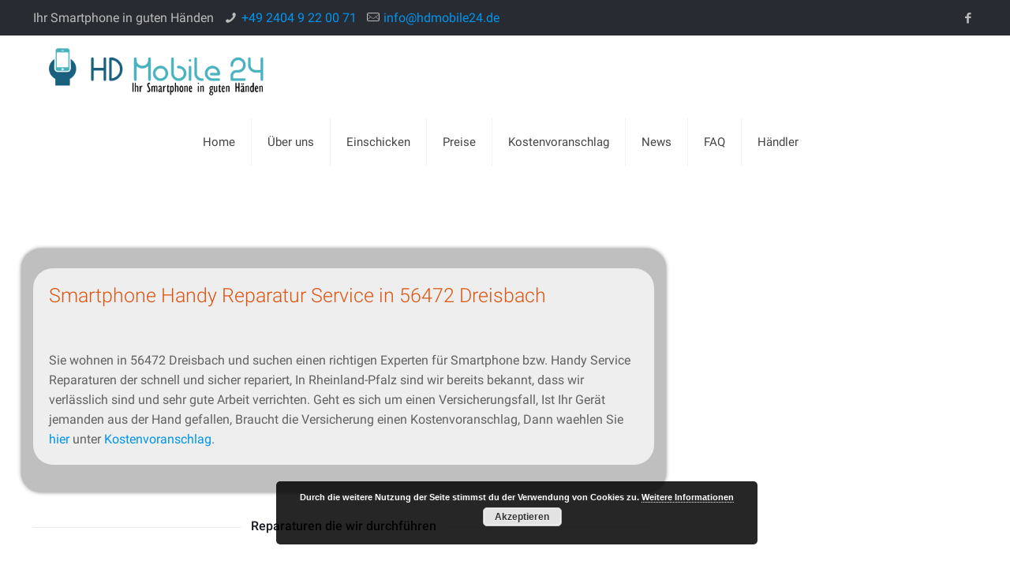

--- FILE ---
content_type: text/html; charset=UTF-8
request_url: https://hdmobile24.de/wp-admin/admin-ajax.php
body_size: 865
content:
<style type="text/css">
img.wp-smiley,
img.emoji {
	display: inline !important;
	border: none !important;
	box-shadow: none !important;
	height: 1em !important;
	width: 1em !important;
	margin: 0 0.07em !important;
	vertical-align: -0.1em !important;
	background: none !important;
	padding: 0 !important;
}
</style>
	<div class="vc_grid vc_row vc_grid-gutter-2px vc_pageable-wrapper vc_hook_hover" data-vc-pageable-content="true"><div class="vc_grid-item vc_clearfix vc_col-sm-12 vc_grid-item-zone-c-bottom"><div class="vc_grid-item-mini vc_clearfix "><div class="vc_gitem-animated-block  vc_gitem-animate vc_gitem-animate-none"
	 data-vc-animation="none"><div class="vc_gitem-zone vc_gitem-zone-a vc-gitem-zone-height-mode-auto vc-gitem-zone-height-mode-auto-1-1 vc_gitem-is-link"
	 style="background-image: url('https://hdmobile24.de/wp-content/uploads/2017/05/iPhone6sPlus-1024x1024.jpg') !important;">
	<a href="https://hdmobile24.de/apple-iphone-6s-plus-reparatur/" title="iPhone 6S Plus" class="vc_gitem-link vc-zone-link"></a><img src="https://hdmobile24.de/wp-content/uploads/2017/05/iPhone6sPlus-1024x1024.jpg" class="vc_gitem-zone-img" alt="">	<div class="vc_gitem-zone-mini">
		<div class="vc_gitem_row vc_row vc_gitem-row-position-top"><div class="vc_col-sm-12 vc_gitem-col vc_gitem-col-align-">
	<div class="wpb_single_image wpb_content_element vc_align_right ">
		
		<figure class="wpb_wrapper vc_figure">
			<a href="https://hdmobile24.de/apple-iphone-6s-plus-reparatur/" class="vc_gitem-link vc_single_image-wrapper   vc_box_border_grey" title="iPhone 6S Plus"><img class="vc_single_image-img " src="https://hdmobile24.de/wp-content/uploads/2017/06/sale4-50x50.png" width="50" height="50" alt="sale4" title="sale4" /></a>
		</figure>
	</div>
</div></div>	</div>
</div>
<div class="vc_gitem-zone vc_gitem-zone-b vc-gitem-zone-height-mode-auto vc_gitem-is-link"
	 style="background-image: url('https://hdmobile24.de/wp-content/uploads/2017/05/iPhone6sPlus-1024x1024.jpg') !important;">
	<a href="https://hdmobile24.de/apple-iphone-6s-plus-reparatur/" title="iPhone 6S Plus" class="vc_gitem-link vc-zone-link"></a><img src="https://hdmobile24.de/wp-content/uploads/2017/05/iPhone6sPlus-1024x1024.jpg" class="vc_gitem-zone-img" alt="">	<div class="vc_gitem-zone-mini">
			</div>
</div>
</div>
<div class="vc_gitem-zone vc_gitem-zone-c">
	<div class="vc_gitem-zone-mini">
		<div class="vc_gitem_row vc_row vc_gitem-row-position-top"><div class="vc_col-sm-12 vc_gitem-col vc_gitem-col-align-"><div class="vc_custom_heading vc_gitem-post-data vc_gitem-post-data-source-post_title" ><div style="text-align: center" ><a href="https://hdmobile24.de/apple-iphone-6s-plus-reparatur/" class="vc_gitem-link" title="iPhone 6S Plus">iPhone 6S Plus</a></div></div></div></div>	</div>
</div>
</div><div class="vc_clearfix"></div></div><div class="vc_grid-item vc_clearfix vc_col-sm-12 vc_grid-item-zone-c-bottom"><div class="vc_grid-item-mini vc_clearfix "><div class="vc_gitem-animated-block  vc_gitem-animate vc_gitem-animate-none"
	 data-vc-animation="none"><div class="vc_gitem-zone vc_gitem-zone-a vc-gitem-zone-height-mode-auto vc-gitem-zone-height-mode-auto-1-1 vc_gitem-is-link"
	 style="background-image: url('https://hdmobile24.de/wp-content/uploads/2017/05/iPhone6Plus-1024x1024.jpg') !important;">
	<a href="https://hdmobile24.de/apple-iphone-6-plus-reparatur/" title="iPhone 6 Plus" class="vc_gitem-link vc-zone-link"></a><img src="https://hdmobile24.de/wp-content/uploads/2017/05/iPhone6Plus-1024x1024.jpg" class="vc_gitem-zone-img" alt="">	<div class="vc_gitem-zone-mini">
		<div class="vc_gitem_row vc_row vc_gitem-row-position-top"><div class="vc_col-sm-12 vc_gitem-col vc_gitem-col-align-">
	<div class="wpb_single_image wpb_content_element vc_align_right ">
		
		<figure class="wpb_wrapper vc_figure">
			<a href="https://hdmobile24.de/apple-iphone-6-plus-reparatur/" class="vc_gitem-link vc_single_image-wrapper   vc_box_border_grey" title="iPhone 6 Plus"><img class="vc_single_image-img " src="https://hdmobile24.de/wp-content/uploads/2017/06/sale4-50x50.png" width="50" height="50" alt="sale4" title="sale4" /></a>
		</figure>
	</div>
</div></div>	</div>
</div>
<div class="vc_gitem-zone vc_gitem-zone-b vc-gitem-zone-height-mode-auto vc_gitem-is-link"
	 style="background-image: url('https://hdmobile24.de/wp-content/uploads/2017/05/iPhone6Plus-1024x1024.jpg') !important;">
	<a href="https://hdmobile24.de/apple-iphone-6-plus-reparatur/" title="iPhone 6 Plus" class="vc_gitem-link vc-zone-link"></a><img src="https://hdmobile24.de/wp-content/uploads/2017/05/iPhone6Plus-1024x1024.jpg" class="vc_gitem-zone-img" alt="">	<div class="vc_gitem-zone-mini">
			</div>
</div>
</div>
<div class="vc_gitem-zone vc_gitem-zone-c">
	<div class="vc_gitem-zone-mini">
		<div class="vc_gitem_row vc_row vc_gitem-row-position-top"><div class="vc_col-sm-12 vc_gitem-col vc_gitem-col-align-"><div class="vc_custom_heading vc_gitem-post-data vc_gitem-post-data-source-post_title" ><div style="text-align: center" ><a href="https://hdmobile24.de/apple-iphone-6-plus-reparatur/" class="vc_gitem-link" title="iPhone 6 Plus">iPhone 6 Plus</a></div></div></div></div>	</div>
</div>
</div><div class="vc_clearfix"></div></div></div>

--- FILE ---
content_type: text/html; charset=UTF-8
request_url: https://hdmobile24.de/wp-admin/admin-ajax.php
body_size: 2010
content:
<style type="text/css">
img.wp-smiley,
img.emoji {
	display: inline !important;
	border: none !important;
	box-shadow: none !important;
	height: 1em !important;
	width: 1em !important;
	margin: 0 0.07em !important;
	vertical-align: -0.1em !important;
	background: none !important;
	padding: 0 !important;
}
</style>
	<div class="vc_grid vc_row vc_grid-gutter-2px vc_pageable-wrapper vc_hook_hover" data-vc-pageable-content="true"><div class="vc_grid-item vc_clearfix vc_col-sm-3 vc_grid-item-zone-c-bottom"><div class="vc_grid-item-mini vc_clearfix "><div class="vc_gitem-animated-block  vc_gitem-animate vc_gitem-animate-none"
	 data-vc-animation="none"><div class="vc_gitem-zone vc_gitem-zone-a vc-gitem-zone-height-mode-auto vc-gitem-zone-height-mode-auto-1-1 vc_gitem-is-link"
	 style="background-image: url('https://hdmobile24.de/wp-content/uploads/2024/03/iphone13mini-1024x1024.jpg') !important;">
	<a href="https://hdmobile24.de/apple-iphone-13-mini-reparatur/" title="iPhone 13 mini" class="vc_gitem-link vc-zone-link"></a><img src="https://hdmobile24.de/wp-content/uploads/2024/03/iphone13mini-1024x1024.jpg" class="vc_gitem-zone-img" alt="">	<div class="vc_gitem-zone-mini">
		<div class="vc_gitem_row vc_row vc_gitem-row-position-top"><div class="vc_col-sm-12 vc_gitem-col vc_gitem-col-align-">
	<div class="wpb_single_image wpb_content_element vc_align_right ">
		
		<figure class="wpb_wrapper vc_figure">
			<a href="https://hdmobile24.de/apple-iphone-13-mini-reparatur/" class="vc_gitem-link vc_single_image-wrapper   vc_box_border_grey" title="iPhone 13 mini"><img class="vc_single_image-img " src="https://hdmobile24.de/wp-content/uploads/2017/06/sale4-50x50.png" width="50" height="50" alt="sale4" title="sale4" /></a>
		</figure>
	</div>
</div></div>	</div>
</div>
<div class="vc_gitem-zone vc_gitem-zone-b vc-gitem-zone-height-mode-auto vc_gitem-is-link"
	 style="background-image: url('https://hdmobile24.de/wp-content/uploads/2024/03/iphone13mini-1024x1024.jpg') !important;">
	<a href="https://hdmobile24.de/apple-iphone-13-mini-reparatur/" title="iPhone 13 mini" class="vc_gitem-link vc-zone-link"></a><img src="https://hdmobile24.de/wp-content/uploads/2024/03/iphone13mini-1024x1024.jpg" class="vc_gitem-zone-img" alt="">	<div class="vc_gitem-zone-mini">
			</div>
</div>
</div>
<div class="vc_gitem-zone vc_gitem-zone-c">
	<div class="vc_gitem-zone-mini">
		<div class="vc_gitem_row vc_row vc_gitem-row-position-top"><div class="vc_col-sm-12 vc_gitem-col vc_gitem-col-align-"><div class="vc_custom_heading vc_gitem-post-data vc_gitem-post-data-source-post_title" ><div style="text-align: center" ><a href="https://hdmobile24.de/apple-iphone-13-mini-reparatur/" class="vc_gitem-link" title="iPhone 13 mini">iPhone 13 mini</a></div></div></div></div>	</div>
</div>
</div><div class="vc_clearfix"></div></div><div class="vc_grid-item vc_clearfix vc_col-sm-3 vc_grid-item-zone-c-bottom"><div class="vc_grid-item-mini vc_clearfix "><div class="vc_gitem-animated-block  vc_gitem-animate vc_gitem-animate-none"
	 data-vc-animation="none"><div class="vc_gitem-zone vc_gitem-zone-a vc-gitem-zone-height-mode-auto vc-gitem-zone-height-mode-auto-1-1 vc_gitem-is-link"
	 style="background-image: url('https://hdmobile24.de/wp-content/uploads/2024/03/iphone12promax-1024x1024.jpg') !important;">
	<a href="https://hdmobile24.de/apple-iphone-12-pro-max-reparatur/" title="iPhone 12 pro max" class="vc_gitem-link vc-zone-link"></a><img src="https://hdmobile24.de/wp-content/uploads/2024/03/iphone12promax-1024x1024.jpg" class="vc_gitem-zone-img" alt="">	<div class="vc_gitem-zone-mini">
		<div class="vc_gitem_row vc_row vc_gitem-row-position-top"><div class="vc_col-sm-12 vc_gitem-col vc_gitem-col-align-">
	<div class="wpb_single_image wpb_content_element vc_align_right ">
		
		<figure class="wpb_wrapper vc_figure">
			<a href="https://hdmobile24.de/apple-iphone-12-pro-max-reparatur/" class="vc_gitem-link vc_single_image-wrapper   vc_box_border_grey" title="iPhone 12 pro max"><img class="vc_single_image-img " src="https://hdmobile24.de/wp-content/uploads/2017/06/sale4-50x50.png" width="50" height="50" alt="sale4" title="sale4" /></a>
		</figure>
	</div>
</div></div>	</div>
</div>
<div class="vc_gitem-zone vc_gitem-zone-b vc-gitem-zone-height-mode-auto vc_gitem-is-link"
	 style="background-image: url('https://hdmobile24.de/wp-content/uploads/2024/03/iphone12promax-1024x1024.jpg') !important;">
	<a href="https://hdmobile24.de/apple-iphone-12-pro-max-reparatur/" title="iPhone 12 pro max" class="vc_gitem-link vc-zone-link"></a><img src="https://hdmobile24.de/wp-content/uploads/2024/03/iphone12promax-1024x1024.jpg" class="vc_gitem-zone-img" alt="">	<div class="vc_gitem-zone-mini">
			</div>
</div>
</div>
<div class="vc_gitem-zone vc_gitem-zone-c">
	<div class="vc_gitem-zone-mini">
		<div class="vc_gitem_row vc_row vc_gitem-row-position-top"><div class="vc_col-sm-12 vc_gitem-col vc_gitem-col-align-"><div class="vc_custom_heading vc_gitem-post-data vc_gitem-post-data-source-post_title" ><div style="text-align: center" ><a href="https://hdmobile24.de/apple-iphone-12-pro-max-reparatur/" class="vc_gitem-link" title="iPhone 12 pro max">iPhone 12 pro max</a></div></div></div></div>	</div>
</div>
</div><div class="vc_clearfix"></div></div><div class="vc_grid-item vc_clearfix vc_col-sm-3 vc_grid-item-zone-c-bottom"><div class="vc_grid-item-mini vc_clearfix "><div class="vc_gitem-animated-block  vc_gitem-animate vc_gitem-animate-none"
	 data-vc-animation="none"><div class="vc_gitem-zone vc_gitem-zone-a vc-gitem-zone-height-mode-auto vc-gitem-zone-height-mode-auto-1-1 vc_gitem-is-link"
	 style="background-image: url('https://hdmobile24.de/wp-content/uploads/2024/02/iphone12pro-1024x1024.jpg') !important;">
	<a href="https://hdmobile24.de/apple-iphone-12-pro-reparatur/" title="iPhone 12 pro" class="vc_gitem-link vc-zone-link"></a><img src="https://hdmobile24.de/wp-content/uploads/2024/02/iphone12pro-1024x1024.jpg" class="vc_gitem-zone-img" alt="">	<div class="vc_gitem-zone-mini">
		<div class="vc_gitem_row vc_row vc_gitem-row-position-top"><div class="vc_col-sm-12 vc_gitem-col vc_gitem-col-align-">
	<div class="wpb_single_image wpb_content_element vc_align_right ">
		
		<figure class="wpb_wrapper vc_figure">
			<a href="https://hdmobile24.de/apple-iphone-12-pro-reparatur/" class="vc_gitem-link vc_single_image-wrapper   vc_box_border_grey" title="iPhone 12 pro"><img class="vc_single_image-img " src="https://hdmobile24.de/wp-content/uploads/2017/06/sale4-50x50.png" width="50" height="50" alt="sale4" title="sale4" /></a>
		</figure>
	</div>
</div></div>	</div>
</div>
<div class="vc_gitem-zone vc_gitem-zone-b vc-gitem-zone-height-mode-auto vc_gitem-is-link"
	 style="background-image: url('https://hdmobile24.de/wp-content/uploads/2024/02/iphone12pro-1024x1024.jpg') !important;">
	<a href="https://hdmobile24.de/apple-iphone-12-pro-reparatur/" title="iPhone 12 pro" class="vc_gitem-link vc-zone-link"></a><img src="https://hdmobile24.de/wp-content/uploads/2024/02/iphone12pro-1024x1024.jpg" class="vc_gitem-zone-img" alt="">	<div class="vc_gitem-zone-mini">
			</div>
</div>
</div>
<div class="vc_gitem-zone vc_gitem-zone-c">
	<div class="vc_gitem-zone-mini">
		<div class="vc_gitem_row vc_row vc_gitem-row-position-top"><div class="vc_col-sm-12 vc_gitem-col vc_gitem-col-align-"><div class="vc_custom_heading vc_gitem-post-data vc_gitem-post-data-source-post_title" ><div style="text-align: center" ><a href="https://hdmobile24.de/apple-iphone-12-pro-reparatur/" class="vc_gitem-link" title="iPhone 12 pro">iPhone 12 pro</a></div></div></div></div>	</div>
</div>
</div><div class="vc_clearfix"></div></div><div class="vc_grid-item vc_clearfix vc_col-sm-3 vc_grid-item-zone-c-bottom"><div class="vc_grid-item-mini vc_clearfix "><div class="vc_gitem-animated-block  vc_gitem-animate vc_gitem-animate-none"
	 data-vc-animation="none"><div class="vc_gitem-zone vc_gitem-zone-a vc-gitem-zone-height-mode-auto vc-gitem-zone-height-mode-auto-1-1 vc_gitem-is-link"
	 style="background-image: url('https://hdmobile24.de/wp-content/uploads/2024/02/iphone12-1024x1024.jpg') !important;">
	<a href="https://hdmobile24.de/apple-iphone-12-reparatur/" title="iPhone 12" class="vc_gitem-link vc-zone-link"></a><img src="https://hdmobile24.de/wp-content/uploads/2024/02/iphone12-1024x1024.jpg" class="vc_gitem-zone-img" alt="">	<div class="vc_gitem-zone-mini">
		<div class="vc_gitem_row vc_row vc_gitem-row-position-top"><div class="vc_col-sm-12 vc_gitem-col vc_gitem-col-align-">
	<div class="wpb_single_image wpb_content_element vc_align_right ">
		
		<figure class="wpb_wrapper vc_figure">
			<a href="https://hdmobile24.de/apple-iphone-12-reparatur/" class="vc_gitem-link vc_single_image-wrapper   vc_box_border_grey" title="iPhone 12"><img class="vc_single_image-img " src="https://hdmobile24.de/wp-content/uploads/2017/06/sale4-50x50.png" width="50" height="50" alt="sale4" title="sale4" /></a>
		</figure>
	</div>
</div></div>	</div>
</div>
<div class="vc_gitem-zone vc_gitem-zone-b vc-gitem-zone-height-mode-auto vc_gitem-is-link"
	 style="background-image: url('https://hdmobile24.de/wp-content/uploads/2024/02/iphone12-1024x1024.jpg') !important;">
	<a href="https://hdmobile24.de/apple-iphone-12-reparatur/" title="iPhone 12" class="vc_gitem-link vc-zone-link"></a><img src="https://hdmobile24.de/wp-content/uploads/2024/02/iphone12-1024x1024.jpg" class="vc_gitem-zone-img" alt="">	<div class="vc_gitem-zone-mini">
			</div>
</div>
</div>
<div class="vc_gitem-zone vc_gitem-zone-c">
	<div class="vc_gitem-zone-mini">
		<div class="vc_gitem_row vc_row vc_gitem-row-position-top"><div class="vc_col-sm-12 vc_gitem-col vc_gitem-col-align-"><div class="vc_custom_heading vc_gitem-post-data vc_gitem-post-data-source-post_title" ><div style="text-align: center" ><a href="https://hdmobile24.de/apple-iphone-12-reparatur/" class="vc_gitem-link" title="iPhone 12">iPhone 12</a></div></div></div></div>	</div>
</div>
</div><div class="vc_clearfix"></div></div><div class="vc_grid-item vc_clearfix vc_col-sm-3 vc_grid-item-zone-c-bottom"><div class="vc_grid-item-mini vc_clearfix "><div class="vc_gitem-animated-block  vc_gitem-animate vc_gitem-animate-none"
	 data-vc-animation="none"><div class="vc_gitem-zone vc_gitem-zone-a vc-gitem-zone-height-mode-auto vc-gitem-zone-height-mode-auto-1-1 vc_gitem-is-link"
	 style="background-image: url('https://hdmobile24.de/wp-content/uploads/2024/02/iphone12mini-1024x1024.jpg') !important;">
	<a href="https://hdmobile24.de/apple-iphone-12-mini-reparatur/" title="iPhone 12 mini" class="vc_gitem-link vc-zone-link"></a><img src="https://hdmobile24.de/wp-content/uploads/2024/02/iphone12mini-1024x1024.jpg" class="vc_gitem-zone-img" alt="">	<div class="vc_gitem-zone-mini">
		<div class="vc_gitem_row vc_row vc_gitem-row-position-top"><div class="vc_col-sm-12 vc_gitem-col vc_gitem-col-align-">
	<div class="wpb_single_image wpb_content_element vc_align_right ">
		
		<figure class="wpb_wrapper vc_figure">
			<a href="https://hdmobile24.de/apple-iphone-12-mini-reparatur/" class="vc_gitem-link vc_single_image-wrapper   vc_box_border_grey" title="iPhone 12 mini"><img class="vc_single_image-img " src="https://hdmobile24.de/wp-content/uploads/2017/06/sale4-50x50.png" width="50" height="50" alt="sale4" title="sale4" /></a>
		</figure>
	</div>
</div></div>	</div>
</div>
<div class="vc_gitem-zone vc_gitem-zone-b vc-gitem-zone-height-mode-auto vc_gitem-is-link"
	 style="background-image: url('https://hdmobile24.de/wp-content/uploads/2024/02/iphone12mini-1024x1024.jpg') !important;">
	<a href="https://hdmobile24.de/apple-iphone-12-mini-reparatur/" title="iPhone 12 mini" class="vc_gitem-link vc-zone-link"></a><img src="https://hdmobile24.de/wp-content/uploads/2024/02/iphone12mini-1024x1024.jpg" class="vc_gitem-zone-img" alt="">	<div class="vc_gitem-zone-mini">
			</div>
</div>
</div>
<div class="vc_gitem-zone vc_gitem-zone-c">
	<div class="vc_gitem-zone-mini">
		<div class="vc_gitem_row vc_row vc_gitem-row-position-top"><div class="vc_col-sm-12 vc_gitem-col vc_gitem-col-align-"><div class="vc_custom_heading vc_gitem-post-data vc_gitem-post-data-source-post_title" ><div style="text-align: center" ><a href="https://hdmobile24.de/apple-iphone-12-mini-reparatur/" class="vc_gitem-link" title="iPhone 12 mini">iPhone 12 mini</a></div></div></div></div>	</div>
</div>
</div><div class="vc_clearfix"></div></div><div class="vc_grid-item vc_clearfix vc_col-sm-3 vc_grid-item-zone-c-bottom"><div class="vc_grid-item-mini vc_clearfix "><div class="vc_gitem-animated-block  vc_gitem-animate vc_gitem-animate-none"
	 data-vc-animation="none"><div class="vc_gitem-zone vc_gitem-zone-a vc-gitem-zone-height-mode-auto vc-gitem-zone-height-mode-auto-1-1 vc_gitem-is-link"
	 style="background-image: url('https://hdmobile24.de/wp-content/uploads/2019/12/iphone8-1-1024x1024.jpg') !important;">
	<a href="https://hdmobile24.de/apple-iphone-8-reparatur/" title="iPhone 8" class="vc_gitem-link vc-zone-link"></a><img src="https://hdmobile24.de/wp-content/uploads/2019/12/iphone8-1-1024x1024.jpg" class="vc_gitem-zone-img" alt="">	<div class="vc_gitem-zone-mini">
		<div class="vc_gitem_row vc_row vc_gitem-row-position-top"><div class="vc_col-sm-12 vc_gitem-col vc_gitem-col-align-">
	<div class="wpb_single_image wpb_content_element vc_align_right ">
		
		<figure class="wpb_wrapper vc_figure">
			<a href="https://hdmobile24.de/apple-iphone-8-reparatur/" class="vc_gitem-link vc_single_image-wrapper   vc_box_border_grey" title="iPhone 8"><img class="vc_single_image-img " src="https://hdmobile24.de/wp-content/uploads/2017/06/sale4-50x50.png" width="50" height="50" alt="sale4" title="sale4" /></a>
		</figure>
	</div>
</div></div>	</div>
</div>
<div class="vc_gitem-zone vc_gitem-zone-b vc-gitem-zone-height-mode-auto vc_gitem-is-link"
	 style="background-image: url('https://hdmobile24.de/wp-content/uploads/2019/12/iphone8-1-1024x1024.jpg') !important;">
	<a href="https://hdmobile24.de/apple-iphone-8-reparatur/" title="iPhone 8" class="vc_gitem-link vc-zone-link"></a><img src="https://hdmobile24.de/wp-content/uploads/2019/12/iphone8-1-1024x1024.jpg" class="vc_gitem-zone-img" alt="">	<div class="vc_gitem-zone-mini">
			</div>
</div>
</div>
<div class="vc_gitem-zone vc_gitem-zone-c">
	<div class="vc_gitem-zone-mini">
		<div class="vc_gitem_row vc_row vc_gitem-row-position-top"><div class="vc_col-sm-12 vc_gitem-col vc_gitem-col-align-"><div class="vc_custom_heading vc_gitem-post-data vc_gitem-post-data-source-post_title" ><div style="text-align: center" ><a href="https://hdmobile24.de/apple-iphone-8-reparatur/" class="vc_gitem-link" title="iPhone 8">iPhone 8</a></div></div></div></div>	</div>
</div>
</div><div class="vc_clearfix"></div></div><div class="vc_grid-item vc_clearfix vc_col-sm-3 vc_grid-item-zone-c-bottom"><div class="vc_grid-item-mini vc_clearfix "><div class="vc_gitem-animated-block  vc_gitem-animate vc_gitem-animate-none"
	 data-vc-animation="none"><div class="vc_gitem-zone vc_gitem-zone-a vc-gitem-zone-height-mode-auto vc-gitem-zone-height-mode-auto-1-1 vc_gitem-is-link"
	 style="background-image: url('https://hdmobile24.de/wp-content/uploads/2024/02/iphoneSE2020-1024x1024.jpg') !important;">
	<a href="https://hdmobile24.de/apple-iphone-se-2020-reparatur/" title="iPhone SE 2020" class="vc_gitem-link vc-zone-link"></a><img src="https://hdmobile24.de/wp-content/uploads/2024/02/iphoneSE2020-1024x1024.jpg" class="vc_gitem-zone-img" alt="">	<div class="vc_gitem-zone-mini">
		<div class="vc_gitem_row vc_row vc_gitem-row-position-top"><div class="vc_col-sm-12 vc_gitem-col vc_gitem-col-align-">
	<div class="wpb_single_image wpb_content_element vc_align_right ">
		
		<figure class="wpb_wrapper vc_figure">
			<a href="https://hdmobile24.de/apple-iphone-se-2020-reparatur/" class="vc_gitem-link vc_single_image-wrapper   vc_box_border_grey" title="iPhone SE 2020"><img class="vc_single_image-img " src="https://hdmobile24.de/wp-content/uploads/2017/06/sale4-50x50.png" width="50" height="50" alt="sale4" title="sale4" /></a>
		</figure>
	</div>
</div></div>	</div>
</div>
<div class="vc_gitem-zone vc_gitem-zone-b vc-gitem-zone-height-mode-auto vc_gitem-is-link"
	 style="background-image: url('https://hdmobile24.de/wp-content/uploads/2024/02/iphoneSE2020-1024x1024.jpg') !important;">
	<a href="https://hdmobile24.de/apple-iphone-se-2020-reparatur/" title="iPhone SE 2020" class="vc_gitem-link vc-zone-link"></a><img src="https://hdmobile24.de/wp-content/uploads/2024/02/iphoneSE2020-1024x1024.jpg" class="vc_gitem-zone-img" alt="">	<div class="vc_gitem-zone-mini">
			</div>
</div>
</div>
<div class="vc_gitem-zone vc_gitem-zone-c">
	<div class="vc_gitem-zone-mini">
		<div class="vc_gitem_row vc_row vc_gitem-row-position-top"><div class="vc_col-sm-12 vc_gitem-col vc_gitem-col-align-"><div class="vc_custom_heading vc_gitem-post-data vc_gitem-post-data-source-post_title" ><div style="text-align: center" ><a href="https://hdmobile24.de/apple-iphone-se-2020-reparatur/" class="vc_gitem-link" title="iPhone SE 2020">iPhone SE 2020</a></div></div></div></div>	</div>
</div>
</div><div class="vc_clearfix"></div></div><div class="vc_grid-item vc_clearfix vc_col-sm-3 vc_grid-item-zone-c-bottom"><div class="vc_grid-item-mini vc_clearfix "><div class="vc_gitem-animated-block  vc_gitem-animate vc_gitem-animate-none"
	 data-vc-animation="none"><div class="vc_gitem-zone vc_gitem-zone-a vc-gitem-zone-height-mode-auto vc-gitem-zone-height-mode-auto-1-1 vc_gitem-is-link"
	 style="background-image: url('https://hdmobile24.de/wp-content/uploads/2024/02/iphone11promax-1024x1024.jpg') !important;">
	<a href="https://hdmobile24.de/apple-iphone-11-pro-max-reparatur/" title="iPhone 11 pro max" class="vc_gitem-link vc-zone-link"></a><img src="https://hdmobile24.de/wp-content/uploads/2024/02/iphone11promax-1024x1024.jpg" class="vc_gitem-zone-img" alt="">	<div class="vc_gitem-zone-mini">
		<div class="vc_gitem_row vc_row vc_gitem-row-position-top"><div class="vc_col-sm-12 vc_gitem-col vc_gitem-col-align-">
	<div class="wpb_single_image wpb_content_element vc_align_right ">
		
		<figure class="wpb_wrapper vc_figure">
			<a href="https://hdmobile24.de/apple-iphone-11-pro-max-reparatur/" class="vc_gitem-link vc_single_image-wrapper   vc_box_border_grey" title="iPhone 11 pro max"><img class="vc_single_image-img " src="https://hdmobile24.de/wp-content/uploads/2017/06/sale4-50x50.png" width="50" height="50" alt="sale4" title="sale4" /></a>
		</figure>
	</div>
</div></div>	</div>
</div>
<div class="vc_gitem-zone vc_gitem-zone-b vc-gitem-zone-height-mode-auto vc_gitem-is-link"
	 style="background-image: url('https://hdmobile24.de/wp-content/uploads/2024/02/iphone11promax-1024x1024.jpg') !important;">
	<a href="https://hdmobile24.de/apple-iphone-11-pro-max-reparatur/" title="iPhone 11 pro max" class="vc_gitem-link vc-zone-link"></a><img src="https://hdmobile24.de/wp-content/uploads/2024/02/iphone11promax-1024x1024.jpg" class="vc_gitem-zone-img" alt="">	<div class="vc_gitem-zone-mini">
			</div>
</div>
</div>
<div class="vc_gitem-zone vc_gitem-zone-c">
	<div class="vc_gitem-zone-mini">
		<div class="vc_gitem_row vc_row vc_gitem-row-position-top"><div class="vc_col-sm-12 vc_gitem-col vc_gitem-col-align-"><div class="vc_custom_heading vc_gitem-post-data vc_gitem-post-data-source-post_title" ><div style="text-align: center" ><a href="https://hdmobile24.de/apple-iphone-11-pro-max-reparatur/" class="vc_gitem-link" title="iPhone 11 pro max">iPhone 11 pro max</a></div></div></div></div>	</div>
</div>
</div><div class="vc_clearfix"></div></div><div class="vc_grid-item vc_clearfix vc_col-sm-3 vc_grid-item-zone-c-bottom"><div class="vc_grid-item-mini vc_clearfix "><div class="vc_gitem-animated-block  vc_gitem-animate vc_gitem-animate-none"
	 data-vc-animation="none"><div class="vc_gitem-zone vc_gitem-zone-a vc-gitem-zone-height-mode-auto vc-gitem-zone-height-mode-auto-1-1 vc_gitem-is-link"
	 style="background-image: url('https://hdmobile24.de/wp-content/uploads/2024/02/iphone11pro-1024x1024.jpg') !important;">
	<a href="https://hdmobile24.de/apple-iphone-11-pro-reparatur/" title="iPhone 11 pro" class="vc_gitem-link vc-zone-link"></a><img src="https://hdmobile24.de/wp-content/uploads/2024/02/iphone11pro-1024x1024.jpg" class="vc_gitem-zone-img" alt="">	<div class="vc_gitem-zone-mini">
		<div class="vc_gitem_row vc_row vc_gitem-row-position-top"><div class="vc_col-sm-12 vc_gitem-col vc_gitem-col-align-">
	<div class="wpb_single_image wpb_content_element vc_align_right ">
		
		<figure class="wpb_wrapper vc_figure">
			<a href="https://hdmobile24.de/apple-iphone-11-pro-reparatur/" class="vc_gitem-link vc_single_image-wrapper   vc_box_border_grey" title="iPhone 11 pro"><img class="vc_single_image-img " src="https://hdmobile24.de/wp-content/uploads/2017/06/sale4-50x50.png" width="50" height="50" alt="sale4" title="sale4" /></a>
		</figure>
	</div>
</div></div>	</div>
</div>
<div class="vc_gitem-zone vc_gitem-zone-b vc-gitem-zone-height-mode-auto vc_gitem-is-link"
	 style="background-image: url('https://hdmobile24.de/wp-content/uploads/2024/02/iphone11pro-1024x1024.jpg') !important;">
	<a href="https://hdmobile24.de/apple-iphone-11-pro-reparatur/" title="iPhone 11 pro" class="vc_gitem-link vc-zone-link"></a><img src="https://hdmobile24.de/wp-content/uploads/2024/02/iphone11pro-1024x1024.jpg" class="vc_gitem-zone-img" alt="">	<div class="vc_gitem-zone-mini">
			</div>
</div>
</div>
<div class="vc_gitem-zone vc_gitem-zone-c">
	<div class="vc_gitem-zone-mini">
		<div class="vc_gitem_row vc_row vc_gitem-row-position-top"><div class="vc_col-sm-12 vc_gitem-col vc_gitem-col-align-"><div class="vc_custom_heading vc_gitem-post-data vc_gitem-post-data-source-post_title" ><div style="text-align: center" ><a href="https://hdmobile24.de/apple-iphone-11-pro-reparatur/" class="vc_gitem-link" title="iPhone 11 pro">iPhone 11 pro</a></div></div></div></div>	</div>
</div>
</div><div class="vc_clearfix"></div></div><div class="vc_grid-item vc_clearfix vc_col-sm-3 vc_grid-item-zone-c-bottom"><div class="vc_grid-item-mini vc_clearfix "><div class="vc_gitem-animated-block  vc_gitem-animate vc_gitem-animate-none"
	 data-vc-animation="none"><div class="vc_gitem-zone vc_gitem-zone-a vc-gitem-zone-height-mode-auto vc-gitem-zone-height-mode-auto-1-1 vc_gitem-is-link"
	 style="background-image: url('https://hdmobile24.de/wp-content/uploads/2024/02/iphone11-1024x1024.jpg') !important;">
	<a href="https://hdmobile24.de/apple-iphone-11-reparatur/" title="iPhone 11" class="vc_gitem-link vc-zone-link"></a><img src="https://hdmobile24.de/wp-content/uploads/2024/02/iphone11-1024x1024.jpg" class="vc_gitem-zone-img" alt="">	<div class="vc_gitem-zone-mini">
		<div class="vc_gitem_row vc_row vc_gitem-row-position-top"><div class="vc_col-sm-12 vc_gitem-col vc_gitem-col-align-">
	<div class="wpb_single_image wpb_content_element vc_align_right ">
		
		<figure class="wpb_wrapper vc_figure">
			<a href="https://hdmobile24.de/apple-iphone-11-reparatur/" class="vc_gitem-link vc_single_image-wrapper   vc_box_border_grey" title="iPhone 11"><img class="vc_single_image-img " src="https://hdmobile24.de/wp-content/uploads/2017/06/sale4-50x50.png" width="50" height="50" alt="sale4" title="sale4" /></a>
		</figure>
	</div>
</div></div>	</div>
</div>
<div class="vc_gitem-zone vc_gitem-zone-b vc-gitem-zone-height-mode-auto vc_gitem-is-link"
	 style="background-image: url('https://hdmobile24.de/wp-content/uploads/2024/02/iphone11-1024x1024.jpg') !important;">
	<a href="https://hdmobile24.de/apple-iphone-11-reparatur/" title="iPhone 11" class="vc_gitem-link vc-zone-link"></a><img src="https://hdmobile24.de/wp-content/uploads/2024/02/iphone11-1024x1024.jpg" class="vc_gitem-zone-img" alt="">	<div class="vc_gitem-zone-mini">
			</div>
</div>
</div>
<div class="vc_gitem-zone vc_gitem-zone-c">
	<div class="vc_gitem-zone-mini">
		<div class="vc_gitem_row vc_row vc_gitem-row-position-top"><div class="vc_col-sm-12 vc_gitem-col vc_gitem-col-align-"><div class="vc_custom_heading vc_gitem-post-data vc_gitem-post-data-source-post_title" ><div style="text-align: center" ><a href="https://hdmobile24.de/apple-iphone-11-reparatur/" class="vc_gitem-link" title="iPhone 11">iPhone 11</a></div></div></div></div>	</div>
</div>
</div><div class="vc_clearfix"></div></div><div class="vc_grid-item vc_clearfix vc_col-sm-3 vc_grid-item-zone-c-bottom"><div class="vc_grid-item-mini vc_clearfix "><div class="vc_gitem-animated-block  vc_gitem-animate vc_gitem-animate-none"
	 data-vc-animation="none"><div class="vc_gitem-zone vc_gitem-zone-a vc-gitem-zone-height-mode-auto vc-gitem-zone-height-mode-auto-1-1 vc_gitem-is-link"
	 style="background-image: url('https://hdmobile24.de/wp-content/uploads/2024/02/iphonexr-1024x1024.jpg') !important;">
	<a href="https://hdmobile24.de/apple-iphone-xr-reparatur/" title="iPhone XR" class="vc_gitem-link vc-zone-link"></a><img src="https://hdmobile24.de/wp-content/uploads/2024/02/iphonexr-1024x1024.jpg" class="vc_gitem-zone-img" alt="">	<div class="vc_gitem-zone-mini">
		<div class="vc_gitem_row vc_row vc_gitem-row-position-top"><div class="vc_col-sm-12 vc_gitem-col vc_gitem-col-align-">
	<div class="wpb_single_image wpb_content_element vc_align_right ">
		
		<figure class="wpb_wrapper vc_figure">
			<a href="https://hdmobile24.de/apple-iphone-xr-reparatur/" class="vc_gitem-link vc_single_image-wrapper   vc_box_border_grey" title="iPhone XR"><img class="vc_single_image-img " src="https://hdmobile24.de/wp-content/uploads/2017/06/sale4-50x50.png" width="50" height="50" alt="sale4" title="sale4" /></a>
		</figure>
	</div>
</div></div>	</div>
</div>
<div class="vc_gitem-zone vc_gitem-zone-b vc-gitem-zone-height-mode-auto vc_gitem-is-link"
	 style="background-image: url('https://hdmobile24.de/wp-content/uploads/2024/02/iphonexr-1024x1024.jpg') !important;">
	<a href="https://hdmobile24.de/apple-iphone-xr-reparatur/" title="iPhone XR" class="vc_gitem-link vc-zone-link"></a><img src="https://hdmobile24.de/wp-content/uploads/2024/02/iphonexr-1024x1024.jpg" class="vc_gitem-zone-img" alt="">	<div class="vc_gitem-zone-mini">
			</div>
</div>
</div>
<div class="vc_gitem-zone vc_gitem-zone-c">
	<div class="vc_gitem-zone-mini">
		<div class="vc_gitem_row vc_row vc_gitem-row-position-top"><div class="vc_col-sm-12 vc_gitem-col vc_gitem-col-align-"><div class="vc_custom_heading vc_gitem-post-data vc_gitem-post-data-source-post_title" ><div style="text-align: center" ><a href="https://hdmobile24.de/apple-iphone-xr-reparatur/" class="vc_gitem-link" title="iPhone XR">iPhone XR</a></div></div></div></div>	</div>
</div>
</div><div class="vc_clearfix"></div></div><div class="vc_grid-item vc_clearfix vc_col-sm-3 vc_grid-item-zone-c-bottom"><div class="vc_grid-item-mini vc_clearfix "><div class="vc_gitem-animated-block  vc_gitem-animate vc_gitem-animate-none"
	 data-vc-animation="none"><div class="vc_gitem-zone vc_gitem-zone-a vc-gitem-zone-height-mode-auto vc-gitem-zone-height-mode-auto-1-1 vc_gitem-is-link"
	 style="background-image: url('https://hdmobile24.de/wp-content/uploads/2019/12/iphonexxs-1024x1024.jpg') !important;">
	<a href="https://hdmobile24.de/apple-iphone-x-xs-reparatur/" title="iPhone X XS" class="vc_gitem-link vc-zone-link"></a><img src="https://hdmobile24.de/wp-content/uploads/2019/12/iphonexxs-1024x1024.jpg" class="vc_gitem-zone-img" alt="">	<div class="vc_gitem-zone-mini">
		<div class="vc_gitem_row vc_row vc_gitem-row-position-top"><div class="vc_col-sm-12 vc_gitem-col vc_gitem-col-align-">
	<div class="wpb_single_image wpb_content_element vc_align_right ">
		
		<figure class="wpb_wrapper vc_figure">
			<a href="https://hdmobile24.de/apple-iphone-x-xs-reparatur/" class="vc_gitem-link vc_single_image-wrapper   vc_box_border_grey" title="iPhone X XS"><img class="vc_single_image-img " src="https://hdmobile24.de/wp-content/uploads/2017/06/sale4-50x50.png" width="50" height="50" alt="sale4" title="sale4" /></a>
		</figure>
	</div>
</div></div>	</div>
</div>
<div class="vc_gitem-zone vc_gitem-zone-b vc-gitem-zone-height-mode-auto vc_gitem-is-link"
	 style="background-image: url('https://hdmobile24.de/wp-content/uploads/2019/12/iphonexxs-1024x1024.jpg') !important;">
	<a href="https://hdmobile24.de/apple-iphone-x-xs-reparatur/" title="iPhone X XS" class="vc_gitem-link vc-zone-link"></a><img src="https://hdmobile24.de/wp-content/uploads/2019/12/iphonexxs-1024x1024.jpg" class="vc_gitem-zone-img" alt="">	<div class="vc_gitem-zone-mini">
			</div>
</div>
</div>
<div class="vc_gitem-zone vc_gitem-zone-c">
	<div class="vc_gitem-zone-mini">
		<div class="vc_gitem_row vc_row vc_gitem-row-position-top"><div class="vc_col-sm-12 vc_gitem-col vc_gitem-col-align-"><div class="vc_custom_heading vc_gitem-post-data vc_gitem-post-data-source-post_title" ><div style="text-align: center" ><a href="https://hdmobile24.de/apple-iphone-x-xs-reparatur/" class="vc_gitem-link" title="iPhone X XS">iPhone X XS</a></div></div></div></div>	</div>
</div>
</div><div class="vc_clearfix"></div></div><div class="vc_grid-item vc_clearfix vc_col-sm-3 vc_grid-item-zone-c-bottom"><div class="vc_grid-item-mini vc_clearfix "><div class="vc_gitem-animated-block  vc_gitem-animate vc_gitem-animate-none"
	 data-vc-animation="none"><div class="vc_gitem-zone vc_gitem-zone-a vc-gitem-zone-height-mode-auto vc-gitem-zone-height-mode-auto-1-1 vc_gitem-is-link"
	 style="background-image: url('https://hdmobile24.de/wp-content/uploads/2024/02/iphonexsmax-1024x1024.jpg') !important;">
	<a href="https://hdmobile24.de/apple-iphone-xs-max-reparatur/" title="iPhone XS max" class="vc_gitem-link vc-zone-link"></a><img src="https://hdmobile24.de/wp-content/uploads/2024/02/iphonexsmax-1024x1024.jpg" class="vc_gitem-zone-img" alt="">	<div class="vc_gitem-zone-mini">
		<div class="vc_gitem_row vc_row vc_gitem-row-position-top"><div class="vc_col-sm-12 vc_gitem-col vc_gitem-col-align-">
	<div class="wpb_single_image wpb_content_element vc_align_right ">
		
		<figure class="wpb_wrapper vc_figure">
			<a href="https://hdmobile24.de/apple-iphone-xs-max-reparatur/" class="vc_gitem-link vc_single_image-wrapper   vc_box_border_grey" title="iPhone XS max"><img class="vc_single_image-img " src="https://hdmobile24.de/wp-content/uploads/2017/06/sale4-50x50.png" width="50" height="50" alt="sale4" title="sale4" /></a>
		</figure>
	</div>
</div></div>	</div>
</div>
<div class="vc_gitem-zone vc_gitem-zone-b vc-gitem-zone-height-mode-auto vc_gitem-is-link"
	 style="background-image: url('https://hdmobile24.de/wp-content/uploads/2024/02/iphonexsmax-1024x1024.jpg') !important;">
	<a href="https://hdmobile24.de/apple-iphone-xs-max-reparatur/" title="iPhone XS max" class="vc_gitem-link vc-zone-link"></a><img src="https://hdmobile24.de/wp-content/uploads/2024/02/iphonexsmax-1024x1024.jpg" class="vc_gitem-zone-img" alt="">	<div class="vc_gitem-zone-mini">
			</div>
</div>
</div>
<div class="vc_gitem-zone vc_gitem-zone-c">
	<div class="vc_gitem-zone-mini">
		<div class="vc_gitem_row vc_row vc_gitem-row-position-top"><div class="vc_col-sm-12 vc_gitem-col vc_gitem-col-align-"><div class="vc_custom_heading vc_gitem-post-data vc_gitem-post-data-source-post_title" ><div style="text-align: center" ><a href="https://hdmobile24.de/apple-iphone-xs-max-reparatur/" class="vc_gitem-link" title="iPhone XS max">iPhone XS max</a></div></div></div></div>	</div>
</div>
</div><div class="vc_clearfix"></div></div><div class="vc_grid-item vc_clearfix vc_col-sm-3 vc_grid-item-zone-c-bottom"><div class="vc_grid-item-mini vc_clearfix "><div class="vc_gitem-animated-block  vc_gitem-animate vc_gitem-animate-none"
	 data-vc-animation="none"><div class="vc_gitem-zone vc_gitem-zone-a vc-gitem-zone-height-mode-auto vc-gitem-zone-height-mode-auto-1-1 vc_gitem-is-link"
	 style="background-image: url('https://hdmobile24.de/wp-content/uploads/2017/05/iphone7plus-1-1024x1024.jpg') !important;">
	<a href="https://hdmobile24.de/apple-iphone-8-plus-7-plus-reparatur/" title="iPhone 8 Plus und 7 Plus" class="vc_gitem-link vc-zone-link"></a><img src="https://hdmobile24.de/wp-content/uploads/2017/05/iphone7plus-1-1024x1024.jpg" class="vc_gitem-zone-img" alt="">	<div class="vc_gitem-zone-mini">
		<div class="vc_gitem_row vc_row vc_gitem-row-position-top"><div class="vc_col-sm-12 vc_gitem-col vc_gitem-col-align-">
	<div class="wpb_single_image wpb_content_element vc_align_right ">
		
		<figure class="wpb_wrapper vc_figure">
			<a href="https://hdmobile24.de/apple-iphone-8-plus-7-plus-reparatur/" class="vc_gitem-link vc_single_image-wrapper   vc_box_border_grey" title="iPhone 8 Plus und 7 Plus"><img class="vc_single_image-img " src="https://hdmobile24.de/wp-content/uploads/2017/06/sale4-50x50.png" width="50" height="50" alt="sale4" title="sale4" /></a>
		</figure>
	</div>
</div></div>	</div>
</div>
<div class="vc_gitem-zone vc_gitem-zone-b vc-gitem-zone-height-mode-auto vc_gitem-is-link"
	 style="background-image: url('https://hdmobile24.de/wp-content/uploads/2017/05/iphone7plus-1-1024x1024.jpg') !important;">
	<a href="https://hdmobile24.de/apple-iphone-8-plus-7-plus-reparatur/" title="iPhone 8 Plus und 7 Plus" class="vc_gitem-link vc-zone-link"></a><img src="https://hdmobile24.de/wp-content/uploads/2017/05/iphone7plus-1-1024x1024.jpg" class="vc_gitem-zone-img" alt="">	<div class="vc_gitem-zone-mini">
			</div>
</div>
</div>
<div class="vc_gitem-zone vc_gitem-zone-c">
	<div class="vc_gitem-zone-mini">
		<div class="vc_gitem_row vc_row vc_gitem-row-position-top"><div class="vc_col-sm-12 vc_gitem-col vc_gitem-col-align-"><div class="vc_custom_heading vc_gitem-post-data vc_gitem-post-data-source-post_title" ><div style="text-align: center" ><a href="https://hdmobile24.de/apple-iphone-8-plus-7-plus-reparatur/" class="vc_gitem-link" title="iPhone 8 Plus und 7 Plus">iPhone 8 Plus und 7 Plus</a></div></div></div></div>	</div>
</div>
</div><div class="vc_clearfix"></div></div><div class="vc_grid-item vc_clearfix vc_col-sm-3 vc_grid-item-zone-c-bottom"><div class="vc_grid-item-mini vc_clearfix "><div class="vc_gitem-animated-block  vc_gitem-animate vc_gitem-animate-none"
	 data-vc-animation="none"><div class="vc_gitem-zone vc_gitem-zone-a vc-gitem-zone-height-mode-auto vc-gitem-zone-height-mode-auto-1-1 vc_gitem-is-link"
	 style="background-image: url('https://hdmobile24.de/wp-content/uploads/2017/04/iphone7-8-1024x1024.jpg') !important;">
	<a href="https://hdmobile24.de/apple-iphone-7-reparatur/" title="iPhone 7" class="vc_gitem-link vc-zone-link"></a><img src="https://hdmobile24.de/wp-content/uploads/2017/04/iphone7-8-1024x1024.jpg" class="vc_gitem-zone-img" alt="">	<div class="vc_gitem-zone-mini">
		<div class="vc_gitem_row vc_row vc_gitem-row-position-top"><div class="vc_col-sm-12 vc_gitem-col vc_gitem-col-align-">
	<div class="wpb_single_image wpb_content_element vc_align_right ">
		
		<figure class="wpb_wrapper vc_figure">
			<a href="https://hdmobile24.de/apple-iphone-7-reparatur/" class="vc_gitem-link vc_single_image-wrapper   vc_box_border_grey" title="iPhone 7"><img class="vc_single_image-img " src="https://hdmobile24.de/wp-content/uploads/2017/06/sale4-50x50.png" width="50" height="50" alt="sale4" title="sale4" /></a>
		</figure>
	</div>
</div></div>	</div>
</div>
<div class="vc_gitem-zone vc_gitem-zone-b vc-gitem-zone-height-mode-auto vc_gitem-is-link"
	 style="background-image: url('https://hdmobile24.de/wp-content/uploads/2017/04/iphone7-8-1024x1024.jpg') !important;">
	<a href="https://hdmobile24.de/apple-iphone-7-reparatur/" title="iPhone 7" class="vc_gitem-link vc-zone-link"></a><img src="https://hdmobile24.de/wp-content/uploads/2017/04/iphone7-8-1024x1024.jpg" class="vc_gitem-zone-img" alt="">	<div class="vc_gitem-zone-mini">
			</div>
</div>
</div>
<div class="vc_gitem-zone vc_gitem-zone-c">
	<div class="vc_gitem-zone-mini">
		<div class="vc_gitem_row vc_row vc_gitem-row-position-top"><div class="vc_col-sm-12 vc_gitem-col vc_gitem-col-align-"><div class="vc_custom_heading vc_gitem-post-data vc_gitem-post-data-source-post_title" ><div style="text-align: center" ><a href="https://hdmobile24.de/apple-iphone-7-reparatur/" class="vc_gitem-link" title="iPhone 7">iPhone 7</a></div></div></div></div>	</div>
</div>
</div><div class="vc_clearfix"></div></div><div class="vc_grid-item vc_clearfix vc_col-sm-3 vc_grid-item-zone-c-bottom"><div class="vc_grid-item-mini vc_clearfix "><div class="vc_gitem-animated-block  vc_gitem-animate vc_gitem-animate-none"
	 data-vc-animation="none"><div class="vc_gitem-zone vc_gitem-zone-a vc-gitem-zone-height-mode-auto vc-gitem-zone-height-mode-auto-1-1 vc_gitem-is-link"
	 style="background-image: url('https://hdmobile24.de/wp-content/uploads/2017/04/iphone6s-2-1024x1024.jpg') !important;">
	<a href="https://hdmobile24.de/apple-iphone-6s-reparatur/" title="iPhone 6S" class="vc_gitem-link vc-zone-link"></a><img src="https://hdmobile24.de/wp-content/uploads/2017/04/iphone6s-2-1024x1024.jpg" class="vc_gitem-zone-img" alt="">	<div class="vc_gitem-zone-mini">
		<div class="vc_gitem_row vc_row vc_gitem-row-position-top"><div class="vc_col-sm-12 vc_gitem-col vc_gitem-col-align-">
	<div class="wpb_single_image wpb_content_element vc_align_right ">
		
		<figure class="wpb_wrapper vc_figure">
			<a href="https://hdmobile24.de/apple-iphone-6s-reparatur/" class="vc_gitem-link vc_single_image-wrapper   vc_box_border_grey" title="iPhone 6S"><img class="vc_single_image-img " src="https://hdmobile24.de/wp-content/uploads/2017/06/sale4-50x50.png" width="50" height="50" alt="sale4" title="sale4" /></a>
		</figure>
	</div>
</div></div>	</div>
</div>
<div class="vc_gitem-zone vc_gitem-zone-b vc-gitem-zone-height-mode-auto vc_gitem-is-link"
	 style="background-image: url('https://hdmobile24.de/wp-content/uploads/2017/04/iphone6s-2-1024x1024.jpg') !important;">
	<a href="https://hdmobile24.de/apple-iphone-6s-reparatur/" title="iPhone 6S" class="vc_gitem-link vc-zone-link"></a><img src="https://hdmobile24.de/wp-content/uploads/2017/04/iphone6s-2-1024x1024.jpg" class="vc_gitem-zone-img" alt="">	<div class="vc_gitem-zone-mini">
			</div>
</div>
</div>
<div class="vc_gitem-zone vc_gitem-zone-c">
	<div class="vc_gitem-zone-mini">
		<div class="vc_gitem_row vc_row vc_gitem-row-position-top"><div class="vc_col-sm-12 vc_gitem-col vc_gitem-col-align-"><div class="vc_custom_heading vc_gitem-post-data vc_gitem-post-data-source-post_title" ><div style="text-align: center" ><a href="https://hdmobile24.de/apple-iphone-6s-reparatur/" class="vc_gitem-link" title="iPhone 6S">iPhone 6S</a></div></div></div></div>	</div>
</div>
</div><div class="vc_clearfix"></div></div><div class="vc_grid-item vc_clearfix vc_col-sm-3 vc_grid-item-zone-c-bottom"><div class="vc_grid-item-mini vc_clearfix "><div class="vc_gitem-animated-block  vc_gitem-animate vc_gitem-animate-none"
	 data-vc-animation="none"><div class="vc_gitem-zone vc_gitem-zone-a vc-gitem-zone-height-mode-auto vc-gitem-zone-height-mode-auto-1-1 vc_gitem-is-link"
	 style="background-image: url('https://hdmobile24.de/wp-content/uploads/2017/04/iphone6-1-1024x1024.jpg') !important;">
	<a href="https://hdmobile24.de/apple-iphone-6-reparatur/" title="iPhone 6" class="vc_gitem-link vc-zone-link"></a><img src="https://hdmobile24.de/wp-content/uploads/2017/04/iphone6-1-1024x1024.jpg" class="vc_gitem-zone-img" alt="">	<div class="vc_gitem-zone-mini">
		<div class="vc_gitem_row vc_row vc_gitem-row-position-top"><div class="vc_col-sm-12 vc_gitem-col vc_gitem-col-align-">
	<div class="wpb_single_image wpb_content_element vc_align_right ">
		
		<figure class="wpb_wrapper vc_figure">
			<a href="https://hdmobile24.de/apple-iphone-6-reparatur/" class="vc_gitem-link vc_single_image-wrapper   vc_box_border_grey" title="iPhone 6"><img class="vc_single_image-img " src="https://hdmobile24.de/wp-content/uploads/2017/06/sale4-50x50.png" width="50" height="50" alt="sale4" title="sale4" /></a>
		</figure>
	</div>
</div></div>	</div>
</div>
<div class="vc_gitem-zone vc_gitem-zone-b vc-gitem-zone-height-mode-auto vc_gitem-is-link"
	 style="background-image: url('https://hdmobile24.de/wp-content/uploads/2017/04/iphone6-1-1024x1024.jpg') !important;">
	<a href="https://hdmobile24.de/apple-iphone-6-reparatur/" title="iPhone 6" class="vc_gitem-link vc-zone-link"></a><img src="https://hdmobile24.de/wp-content/uploads/2017/04/iphone6-1-1024x1024.jpg" class="vc_gitem-zone-img" alt="">	<div class="vc_gitem-zone-mini">
			</div>
</div>
</div>
<div class="vc_gitem-zone vc_gitem-zone-c">
	<div class="vc_gitem-zone-mini">
		<div class="vc_gitem_row vc_row vc_gitem-row-position-top"><div class="vc_col-sm-12 vc_gitem-col vc_gitem-col-align-"><div class="vc_custom_heading vc_gitem-post-data vc_gitem-post-data-source-post_title" ><div style="text-align: center" ><a href="https://hdmobile24.de/apple-iphone-6-reparatur/" class="vc_gitem-link" title="iPhone 6">iPhone 6</a></div></div></div></div>	</div>
</div>
</div><div class="vc_clearfix"></div></div><div class="vc_grid-item vc_clearfix vc_col-sm-3 vc_grid-item-zone-c-bottom"><div class="vc_grid-item-mini vc_clearfix "><div class="vc_gitem-animated-block  vc_gitem-animate vc_gitem-animate-none"
	 data-vc-animation="none"><div class="vc_gitem-zone vc_gitem-zone-a vc-gitem-zone-height-mode-auto vc-gitem-zone-height-mode-auto-1-1 vc_gitem-is-link"
	 style="background-image: url('https://hdmobile24.de/wp-content/uploads/2017/04/iphoneSE.jpg') !important;">
	<a href="https://hdmobile24.de/apple-iphone-se-reparatur/" title="iPhone SE" class="vc_gitem-link vc-zone-link"></a><img src="https://hdmobile24.de/wp-content/uploads/2017/04/iphoneSE.jpg" class="vc_gitem-zone-img" alt="">	<div class="vc_gitem-zone-mini">
		<div class="vc_gitem_row vc_row vc_gitem-row-position-top"><div class="vc_col-sm-12 vc_gitem-col vc_gitem-col-align-">
	<div class="wpb_single_image wpb_content_element vc_align_right ">
		
		<figure class="wpb_wrapper vc_figure">
			<a href="https://hdmobile24.de/apple-iphone-se-reparatur/" class="vc_gitem-link vc_single_image-wrapper   vc_box_border_grey" title="iPhone SE"><img class="vc_single_image-img " src="https://hdmobile24.de/wp-content/uploads/2017/06/sale4-50x50.png" width="50" height="50" alt="sale4" title="sale4" /></a>
		</figure>
	</div>
</div></div>	</div>
</div>
<div class="vc_gitem-zone vc_gitem-zone-b vc-gitem-zone-height-mode-auto vc_gitem-is-link"
	 style="background-image: url('https://hdmobile24.de/wp-content/uploads/2017/04/iphoneSE.jpg') !important;">
	<a href="https://hdmobile24.de/apple-iphone-se-reparatur/" title="iPhone SE" class="vc_gitem-link vc-zone-link"></a><img src="https://hdmobile24.de/wp-content/uploads/2017/04/iphoneSE.jpg" class="vc_gitem-zone-img" alt="">	<div class="vc_gitem-zone-mini">
			</div>
</div>
</div>
<div class="vc_gitem-zone vc_gitem-zone-c">
	<div class="vc_gitem-zone-mini">
		<div class="vc_gitem_row vc_row vc_gitem-row-position-top"><div class="vc_col-sm-12 vc_gitem-col vc_gitem-col-align-"><div class="vc_custom_heading vc_gitem-post-data vc_gitem-post-data-source-post_title" ><div style="text-align: center" ><a href="https://hdmobile24.de/apple-iphone-se-reparatur/" class="vc_gitem-link" title="iPhone SE">iPhone SE</a></div></div></div></div>	</div>
</div>
</div><div class="vc_clearfix"></div></div><div class="vc_grid-item vc_clearfix vc_col-sm-3 vc_grid-item-zone-c-bottom"><div class="vc_grid-item-mini vc_clearfix "><div class="vc_gitem-animated-block  vc_gitem-animate vc_gitem-animate-none"
	 data-vc-animation="none"><div class="vc_gitem-zone vc_gitem-zone-a vc-gitem-zone-height-mode-auto vc-gitem-zone-height-mode-auto-1-1 vc_gitem-is-link"
	 style="background-image: url('https://hdmobile24.de/wp-content/uploads/2017/05/iphone5s.jpg') !important;">
	<a href="https://hdmobile24.de/apple-iphone-5s-reparatur/" title="iPhone 5S" class="vc_gitem-link vc-zone-link"></a><img src="https://hdmobile24.de/wp-content/uploads/2017/05/iphone5s.jpg" class="vc_gitem-zone-img" alt="">	<div class="vc_gitem-zone-mini">
		<div class="vc_gitem_row vc_row vc_gitem-row-position-top"><div class="vc_col-sm-12 vc_gitem-col vc_gitem-col-align-">
	<div class="wpb_single_image wpb_content_element vc_align_right ">
		
		<figure class="wpb_wrapper vc_figure">
			<a href="https://hdmobile24.de/apple-iphone-5s-reparatur/" class="vc_gitem-link vc_single_image-wrapper   vc_box_border_grey" title="iPhone 5S"><img class="vc_single_image-img " src="https://hdmobile24.de/wp-content/uploads/2017/06/sale4-50x50.png" width="50" height="50" alt="sale4" title="sale4" /></a>
		</figure>
	</div>
</div></div>	</div>
</div>
<div class="vc_gitem-zone vc_gitem-zone-b vc-gitem-zone-height-mode-auto vc_gitem-is-link"
	 style="background-image: url('https://hdmobile24.de/wp-content/uploads/2017/05/iphone5s.jpg') !important;">
	<a href="https://hdmobile24.de/apple-iphone-5s-reparatur/" title="iPhone 5S" class="vc_gitem-link vc-zone-link"></a><img src="https://hdmobile24.de/wp-content/uploads/2017/05/iphone5s.jpg" class="vc_gitem-zone-img" alt="">	<div class="vc_gitem-zone-mini">
			</div>
</div>
</div>
<div class="vc_gitem-zone vc_gitem-zone-c">
	<div class="vc_gitem-zone-mini">
		<div class="vc_gitem_row vc_row vc_gitem-row-position-top"><div class="vc_col-sm-12 vc_gitem-col vc_gitem-col-align-"><div class="vc_custom_heading vc_gitem-post-data vc_gitem-post-data-source-post_title" ><div style="text-align: center" ><a href="https://hdmobile24.de/apple-iphone-5s-reparatur/" class="vc_gitem-link" title="iPhone 5S">iPhone 5S</a></div></div></div></div>	</div>
</div>
</div><div class="vc_clearfix"></div></div><div class="vc_grid-item vc_clearfix vc_col-sm-3 vc_grid-item-zone-c-bottom"><div class="vc_grid-item-mini vc_clearfix "><div class="vc_gitem-animated-block  vc_gitem-animate vc_gitem-animate-none"
	 data-vc-animation="none"><div class="vc_gitem-zone vc_gitem-zone-a vc-gitem-zone-height-mode-auto vc-gitem-zone-height-mode-auto-1-1 vc_gitem-is-link"
	 style="background-image: url('https://hdmobile24.de/wp-content/uploads/2017/05/iphone-5c.jpg') !important;">
	<a href="https://hdmobile24.de/apple-iphone-5c-reparatur/" title="iPhone 5C" class="vc_gitem-link vc-zone-link"></a><img src="https://hdmobile24.de/wp-content/uploads/2017/05/iphone-5c.jpg" class="vc_gitem-zone-img" alt="">	<div class="vc_gitem-zone-mini">
		<div class="vc_gitem_row vc_row vc_gitem-row-position-top"><div class="vc_col-sm-12 vc_gitem-col vc_gitem-col-align-">
	<div class="wpb_single_image wpb_content_element vc_align_right ">
		
		<figure class="wpb_wrapper vc_figure">
			<a href="https://hdmobile24.de/apple-iphone-5c-reparatur/" class="vc_gitem-link vc_single_image-wrapper   vc_box_border_grey" title="iPhone 5C"><img class="vc_single_image-img " src="https://hdmobile24.de/wp-content/uploads/2017/06/sale4-50x50.png" width="50" height="50" alt="sale4" title="sale4" /></a>
		</figure>
	</div>
</div></div>	</div>
</div>
<div class="vc_gitem-zone vc_gitem-zone-b vc-gitem-zone-height-mode-auto vc_gitem-is-link"
	 style="background-image: url('https://hdmobile24.de/wp-content/uploads/2017/05/iphone-5c.jpg') !important;">
	<a href="https://hdmobile24.de/apple-iphone-5c-reparatur/" title="iPhone 5C" class="vc_gitem-link vc-zone-link"></a><img src="https://hdmobile24.de/wp-content/uploads/2017/05/iphone-5c.jpg" class="vc_gitem-zone-img" alt="">	<div class="vc_gitem-zone-mini">
			</div>
</div>
</div>
<div class="vc_gitem-zone vc_gitem-zone-c">
	<div class="vc_gitem-zone-mini">
		<div class="vc_gitem_row vc_row vc_gitem-row-position-top"><div class="vc_col-sm-12 vc_gitem-col vc_gitem-col-align-"><div class="vc_custom_heading vc_gitem-post-data vc_gitem-post-data-source-post_title" ><div style="text-align: center" ><a href="https://hdmobile24.de/apple-iphone-5c-reparatur/" class="vc_gitem-link" title="iPhone 5C">iPhone 5C</a></div></div></div></div>	</div>
</div>
</div><div class="vc_clearfix"></div></div><div class="vc_grid-item vc_clearfix vc_col-sm-3 vc_grid-item-zone-c-bottom"><div class="vc_grid-item-mini vc_clearfix "><div class="vc_gitem-animated-block  vc_gitem-animate vc_gitem-animate-none"
	 data-vc-animation="none"><div class="vc_gitem-zone vc_gitem-zone-a vc-gitem-zone-height-mode-auto vc-gitem-zone-height-mode-auto-1-1 vc_gitem-is-link"
	 style="background-image: url('https://hdmobile24.de/wp-content/uploads/2017/05/iphone5.jpg') !important;">
	<a href="https://hdmobile24.de/apple-iphone-5-reparatur/" title="iPhone 5" class="vc_gitem-link vc-zone-link"></a><img src="https://hdmobile24.de/wp-content/uploads/2017/05/iphone5.jpg" class="vc_gitem-zone-img" alt="">	<div class="vc_gitem-zone-mini">
		<div class="vc_gitem_row vc_row vc_gitem-row-position-top"><div class="vc_col-sm-12 vc_gitem-col vc_gitem-col-align-">
	<div class="wpb_single_image wpb_content_element vc_align_right ">
		
		<figure class="wpb_wrapper vc_figure">
			<a href="https://hdmobile24.de/apple-iphone-5-reparatur/" class="vc_gitem-link vc_single_image-wrapper   vc_box_border_grey" title="iPhone 5"><img class="vc_single_image-img " src="https://hdmobile24.de/wp-content/uploads/2017/06/sale4-50x50.png" width="50" height="50" alt="sale4" title="sale4" /></a>
		</figure>
	</div>
</div></div>	</div>
</div>
<div class="vc_gitem-zone vc_gitem-zone-b vc-gitem-zone-height-mode-auto vc_gitem-is-link"
	 style="background-image: url('https://hdmobile24.de/wp-content/uploads/2017/05/iphone5.jpg') !important;">
	<a href="https://hdmobile24.de/apple-iphone-5-reparatur/" title="iPhone 5" class="vc_gitem-link vc-zone-link"></a><img src="https://hdmobile24.de/wp-content/uploads/2017/05/iphone5.jpg" class="vc_gitem-zone-img" alt="">	<div class="vc_gitem-zone-mini">
			</div>
</div>
</div>
<div class="vc_gitem-zone vc_gitem-zone-c">
	<div class="vc_gitem-zone-mini">
		<div class="vc_gitem_row vc_row vc_gitem-row-position-top"><div class="vc_col-sm-12 vc_gitem-col vc_gitem-col-align-"><div class="vc_custom_heading vc_gitem-post-data vc_gitem-post-data-source-post_title" ><div style="text-align: center" ><a href="https://hdmobile24.de/apple-iphone-5-reparatur/" class="vc_gitem-link" title="iPhone 5">iPhone 5</a></div></div></div></div>	</div>
</div>
</div><div class="vc_clearfix"></div></div><div class="vc_grid-item vc_clearfix vc_col-sm-3 vc_grid-item-zone-c-bottom"><div class="vc_grid-item-mini vc_clearfix "><div class="vc_gitem-animated-block  vc_gitem-animate vc_gitem-animate-none"
	 data-vc-animation="none"><div class="vc_gitem-zone vc_gitem-zone-a vc-gitem-zone-height-mode-auto vc-gitem-zone-height-mode-auto-1-1 vc_gitem-is-link"
	 style="background-image: url('https://hdmobile24.de/wp-content/uploads/2017/05/iphone4s.jpg') !important;">
	<a href="https://hdmobile24.de/apple-iphone-4s-reparatur/" title="iPhone 4S" class="vc_gitem-link vc-zone-link"></a><img src="https://hdmobile24.de/wp-content/uploads/2017/05/iphone4s.jpg" class="vc_gitem-zone-img" alt="Apple iPhone 4S Reparatur - Display, Akku, Homebutton, Ladebuchse, Kamera, Hörer, Lautsprecher">	<div class="vc_gitem-zone-mini">
		<div class="vc_gitem_row vc_row vc_gitem-row-position-top"><div class="vc_col-sm-12 vc_gitem-col vc_gitem-col-align-">
	<div class="wpb_single_image wpb_content_element vc_align_right ">
		
		<figure class="wpb_wrapper vc_figure">
			<a href="https://hdmobile24.de/apple-iphone-4s-reparatur/" class="vc_gitem-link vc_single_image-wrapper   vc_box_border_grey" title="iPhone 4S"><img class="vc_single_image-img " src="https://hdmobile24.de/wp-content/uploads/2017/06/sale4-50x50.png" width="50" height="50" alt="sale4" title="sale4" /></a>
		</figure>
	</div>
</div></div>	</div>
</div>
<div class="vc_gitem-zone vc_gitem-zone-b vc-gitem-zone-height-mode-auto vc_gitem-is-link"
	 style="background-image: url('https://hdmobile24.de/wp-content/uploads/2017/05/iphone4s.jpg') !important;">
	<a href="https://hdmobile24.de/apple-iphone-4s-reparatur/" title="iPhone 4S" class="vc_gitem-link vc-zone-link"></a><img src="https://hdmobile24.de/wp-content/uploads/2017/05/iphone4s.jpg" class="vc_gitem-zone-img" alt="Apple iPhone 4S Reparatur - Display, Akku, Homebutton, Ladebuchse, Kamera, Hörer, Lautsprecher">	<div class="vc_gitem-zone-mini">
			</div>
</div>
</div>
<div class="vc_gitem-zone vc_gitem-zone-c">
	<div class="vc_gitem-zone-mini">
		<div class="vc_gitem_row vc_row vc_gitem-row-position-top"><div class="vc_col-sm-12 vc_gitem-col vc_gitem-col-align-"><div class="vc_custom_heading vc_gitem-post-data vc_gitem-post-data-source-post_title" ><div style="text-align: center" ><a href="https://hdmobile24.de/apple-iphone-4s-reparatur/" class="vc_gitem-link" title="iPhone 4S">iPhone 4S</a></div></div></div></div>	</div>
</div>
</div><div class="vc_clearfix"></div></div></div>

--- FILE ---
content_type: text/html; charset=UTF-8
request_url: https://hdmobile24.de/wp-admin/admin-ajax.php
body_size: 866
content:
<style type="text/css">
img.wp-smiley,
img.emoji {
	display: inline !important;
	border: none !important;
	box-shadow: none !important;
	height: 1em !important;
	width: 1em !important;
	margin: 0 0.07em !important;
	vertical-align: -0.1em !important;
	background: none !important;
	padding: 0 !important;
}
</style>
	<div class="vc_grid vc_row vc_grid-gutter-2px vc_pageable-wrapper vc_hook_hover" data-vc-pageable-content="true"><div class="vc_grid-item vc_clearfix vc_col-sm-3 vc_grid-item-zone-c-bottom"><div class="vc_grid-item-mini vc_clearfix "><div class="vc_gitem-animated-block  vc_gitem-animate vc_gitem-animate-none"
	 data-vc-animation="none"><div class="vc_gitem-zone vc_gitem-zone-a vc-gitem-zone-height-mode-auto vc-gitem-zone-height-mode-auto-1-1 vc_gitem-is-link"
	 style="background-image: url('https://hdmobile24.de/wp-content/uploads/2017/05/iPhone6sPlus-1024x1024.jpg') !important;">
	<a href="https://hdmobile24.de/apple-iphone-6s-plus-reparatur/" title="iPhone 6S Plus" class="vc_gitem-link vc-zone-link"></a><img src="https://hdmobile24.de/wp-content/uploads/2017/05/iPhone6sPlus-1024x1024.jpg" class="vc_gitem-zone-img" alt="">	<div class="vc_gitem-zone-mini">
		<div class="vc_gitem_row vc_row vc_gitem-row-position-top"><div class="vc_col-sm-12 vc_gitem-col vc_gitem-col-align-">
	<div class="wpb_single_image wpb_content_element vc_align_right ">
		
		<figure class="wpb_wrapper vc_figure">
			<a href="https://hdmobile24.de/apple-iphone-6s-plus-reparatur/" class="vc_gitem-link vc_single_image-wrapper   vc_box_border_grey" title="iPhone 6S Plus"><img class="vc_single_image-img " src="https://hdmobile24.de/wp-content/uploads/2017/06/sale4-50x50.png" width="50" height="50" alt="sale4" title="sale4" /></a>
		</figure>
	</div>
</div></div>	</div>
</div>
<div class="vc_gitem-zone vc_gitem-zone-b vc-gitem-zone-height-mode-auto vc_gitem-is-link"
	 style="background-image: url('https://hdmobile24.de/wp-content/uploads/2017/05/iPhone6sPlus-1024x1024.jpg') !important;">
	<a href="https://hdmobile24.de/apple-iphone-6s-plus-reparatur/" title="iPhone 6S Plus" class="vc_gitem-link vc-zone-link"></a><img src="https://hdmobile24.de/wp-content/uploads/2017/05/iPhone6sPlus-1024x1024.jpg" class="vc_gitem-zone-img" alt="">	<div class="vc_gitem-zone-mini">
			</div>
</div>
</div>
<div class="vc_gitem-zone vc_gitem-zone-c">
	<div class="vc_gitem-zone-mini">
		<div class="vc_gitem_row vc_row vc_gitem-row-position-top"><div class="vc_col-sm-12 vc_gitem-col vc_gitem-col-align-"><div class="vc_custom_heading vc_gitem-post-data vc_gitem-post-data-source-post_title" ><div style="text-align: center" ><a href="https://hdmobile24.de/apple-iphone-6s-plus-reparatur/" class="vc_gitem-link" title="iPhone 6S Plus">iPhone 6S Plus</a></div></div></div></div>	</div>
</div>
</div><div class="vc_clearfix"></div></div><div class="vc_grid-item vc_clearfix vc_col-sm-3 vc_grid-item-zone-c-bottom"><div class="vc_grid-item-mini vc_clearfix "><div class="vc_gitem-animated-block  vc_gitem-animate vc_gitem-animate-none"
	 data-vc-animation="none"><div class="vc_gitem-zone vc_gitem-zone-a vc-gitem-zone-height-mode-auto vc-gitem-zone-height-mode-auto-1-1 vc_gitem-is-link"
	 style="background-image: url('https://hdmobile24.de/wp-content/uploads/2017/05/iPhone6Plus-1024x1024.jpg') !important;">
	<a href="https://hdmobile24.de/apple-iphone-6-plus-reparatur/" title="iPhone 6 Plus" class="vc_gitem-link vc-zone-link"></a><img src="https://hdmobile24.de/wp-content/uploads/2017/05/iPhone6Plus-1024x1024.jpg" class="vc_gitem-zone-img" alt="">	<div class="vc_gitem-zone-mini">
		<div class="vc_gitem_row vc_row vc_gitem-row-position-top"><div class="vc_col-sm-12 vc_gitem-col vc_gitem-col-align-">
	<div class="wpb_single_image wpb_content_element vc_align_right ">
		
		<figure class="wpb_wrapper vc_figure">
			<a href="https://hdmobile24.de/apple-iphone-6-plus-reparatur/" class="vc_gitem-link vc_single_image-wrapper   vc_box_border_grey" title="iPhone 6 Plus"><img class="vc_single_image-img " src="https://hdmobile24.de/wp-content/uploads/2017/06/sale4-50x50.png" width="50" height="50" alt="sale4" title="sale4" /></a>
		</figure>
	</div>
</div></div>	</div>
</div>
<div class="vc_gitem-zone vc_gitem-zone-b vc-gitem-zone-height-mode-auto vc_gitem-is-link"
	 style="background-image: url('https://hdmobile24.de/wp-content/uploads/2017/05/iPhone6Plus-1024x1024.jpg') !important;">
	<a href="https://hdmobile24.de/apple-iphone-6-plus-reparatur/" title="iPhone 6 Plus" class="vc_gitem-link vc-zone-link"></a><img src="https://hdmobile24.de/wp-content/uploads/2017/05/iPhone6Plus-1024x1024.jpg" class="vc_gitem-zone-img" alt="">	<div class="vc_gitem-zone-mini">
			</div>
</div>
</div>
<div class="vc_gitem-zone vc_gitem-zone-c">
	<div class="vc_gitem-zone-mini">
		<div class="vc_gitem_row vc_row vc_gitem-row-position-top"><div class="vc_col-sm-12 vc_gitem-col vc_gitem-col-align-"><div class="vc_custom_heading vc_gitem-post-data vc_gitem-post-data-source-post_title" ><div style="text-align: center" ><a href="https://hdmobile24.de/apple-iphone-6-plus-reparatur/" class="vc_gitem-link" title="iPhone 6 Plus">iPhone 6 Plus</a></div></div></div></div>	</div>
</div>
</div><div class="vc_clearfix"></div></div></div>

--- FILE ---
content_type: text/css
request_url: https://hdmobile24.de/wp-content/plugins/my-above-the-fold-css/public/css/my-above-the-fold-css-public.css?ver=1.0.0
body_size: 144
content:
/**
 * All of the CSS for your public-facing functionality should be
 * included in this file.
 */
 .mabtf {
    background-color: #fff;
    color: #000;
}

--- FILE ---
content_type: text/css
request_url: https://hdmobile24.de/wp-content/uploads/fonts/eb88eb935acf5b52d71934c05d4501b1/font.css?v=1689873674
body_size: 1196
content:
/*
 * Font file created by Local Google Fonts 0.21.0
 * Created: Thu, 20 Jul 2023 17:21:12 +0000
 * Handle: mfn-fonts
 * Original URL: https://fonts.googleapis.com/css?family=Roboto%3A1%2C300%2C400%2C400italic%2C500%2C700%2C700italic%7CLora%3A1%2C300%2C400%2C400italic%2C500%2C700%2C700italic
*/

/* cyrillic-ext */
@font-face {
  font-family: 'Lora';
  font-style: italic;
  font-weight: 400;
  src: url(https://hdmobile24.de/wp-content/uploads/fonts/eb88eb935acf5b52d71934c05d4501b1/lora-cyrillic-ext-v32-italic-400.woff2?c=1689873672) format('woff2');
  unicode-range: U+0460-052F, U+1C80-1C88, U+20B4, U+2DE0-2DFF, U+A640-A69F, U+FE2E-FE2F;
}
/* cyrillic */
@font-face {
  font-family: 'Lora';
  font-style: italic;
  font-weight: 400;
  src: url(https://hdmobile24.de/wp-content/uploads/fonts/eb88eb935acf5b52d71934c05d4501b1/lora-cyrillic-v32-italic-400.woff2?c=1689873672) format('woff2');
  unicode-range: U+0301, U+0400-045F, U+0490-0491, U+04B0-04B1, U+2116;
}
/* vietnamese */
@font-face {
  font-family: 'Lora';
  font-style: italic;
  font-weight: 400;
  src: url(https://hdmobile24.de/wp-content/uploads/fonts/eb88eb935acf5b52d71934c05d4501b1/lora--v32-italic-400.woff2?c=1689873672) format('woff2');
  unicode-range: U+0102-0103, U+0110-0111, U+0128-0129, U+0168-0169, U+01A0-01A1, U+01AF-01B0, U+0300-0301, U+0303-0304, U+0308-0309, U+0323, U+0329, U+1EA0-1EF9, U+20AB;
}
/* latin-ext */
@font-face {
  font-family: 'Lora';
  font-style: italic;
  font-weight: 400;
  src: url(https://hdmobile24.de/wp-content/uploads/fonts/eb88eb935acf5b52d71934c05d4501b1/lora--v32-italic-400.woff2?c=1689873672) format('woff2');
  unicode-range: U+0100-02AF, U+0304, U+0308, U+0329, U+1E00-1E9F, U+1EF2-1EFF, U+2020, U+20A0-20AB, U+20AD-20CF, U+2113, U+2C60-2C7F, U+A720-A7FF;
}
/* latin */
@font-face {
  font-family: 'Lora';
  font-style: italic;
  font-weight: 400;
  src: url(https://hdmobile24.de/wp-content/uploads/fonts/eb88eb935acf5b52d71934c05d4501b1/lora--v32-italic-400.woff2?c=1689873672) format('woff2');
  unicode-range: U+0000-00FF, U+0131, U+0152-0153, U+02BB-02BC, U+02C6, U+02DA, U+02DC, U+0304, U+0308, U+0329, U+2000-206F, U+2074, U+20AC, U+2122, U+2191, U+2193, U+2212, U+2215, U+FEFF, U+FFFD;
}
/* cyrillic-ext */
@font-face {
  font-family: 'Lora';
  font-style: italic;
  font-weight: 700;
  src: url(https://hdmobile24.de/wp-content/uploads/fonts/eb88eb935acf5b52d71934c05d4501b1/lora-cyrillic-ext-v32-italic-400.woff2?c=1689873672) format('woff2');
  unicode-range: U+0460-052F, U+1C80-1C88, U+20B4, U+2DE0-2DFF, U+A640-A69F, U+FE2E-FE2F;
}
/* cyrillic */
@font-face {
  font-family: 'Lora';
  font-style: italic;
  font-weight: 700;
  src: url(https://hdmobile24.de/wp-content/uploads/fonts/eb88eb935acf5b52d71934c05d4501b1/lora-cyrillic-v32-italic-400.woff2?c=1689873672) format('woff2');
  unicode-range: U+0301, U+0400-045F, U+0490-0491, U+04B0-04B1, U+2116;
}
/* vietnamese */
@font-face {
  font-family: 'Lora';
  font-style: italic;
  font-weight: 700;
  src: url(https://hdmobile24.de/wp-content/uploads/fonts/eb88eb935acf5b52d71934c05d4501b1/lora--v32-italic-400.woff2?c=1689873672) format('woff2');
  unicode-range: U+0102-0103, U+0110-0111, U+0128-0129, U+0168-0169, U+01A0-01A1, U+01AF-01B0, U+0300-0301, U+0303-0304, U+0308-0309, U+0323, U+0329, U+1EA0-1EF9, U+20AB;
}
/* latin-ext */
@font-face {
  font-family: 'Lora';
  font-style: italic;
  font-weight: 700;
  src: url(https://hdmobile24.de/wp-content/uploads/fonts/eb88eb935acf5b52d71934c05d4501b1/lora--v32-italic-400.woff2?c=1689873672) format('woff2');
  unicode-range: U+0100-02AF, U+0304, U+0308, U+0329, U+1E00-1E9F, U+1EF2-1EFF, U+2020, U+20A0-20AB, U+20AD-20CF, U+2113, U+2C60-2C7F, U+A720-A7FF;
}
/* latin */
@font-face {
  font-family: 'Lora';
  font-style: italic;
  font-weight: 700;
  src: url(https://hdmobile24.de/wp-content/uploads/fonts/eb88eb935acf5b52d71934c05d4501b1/lora--v32-italic-400.woff2?c=1689873672) format('woff2');
  unicode-range: U+0000-00FF, U+0131, U+0152-0153, U+02BB-02BC, U+02C6, U+02DA, U+02DC, U+0304, U+0308, U+0329, U+2000-206F, U+2074, U+20AC, U+2122, U+2191, U+2193, U+2212, U+2215, U+FEFF, U+FFFD;
}
/* cyrillic-ext */
@font-face {
  font-family: 'Lora';
  font-style: normal;
  font-weight: 400;
  src: url(https://hdmobile24.de/wp-content/uploads/fonts/eb88eb935acf5b52d71934c05d4501b1/lora-cyrillic-ext-v32-normal-400.woff2?c=1689873672) format('woff2');
  unicode-range: U+0460-052F, U+1C80-1C88, U+20B4, U+2DE0-2DFF, U+A640-A69F, U+FE2E-FE2F;
}
/* cyrillic */
@font-face {
  font-family: 'Lora';
  font-style: normal;
  font-weight: 400;
  src: url(https://hdmobile24.de/wp-content/uploads/fonts/eb88eb935acf5b52d71934c05d4501b1/lora-cyrillic-v32-normal-400.woff2?c=1689873672) format('woff2');
  unicode-range: U+0301, U+0400-045F, U+0490-0491, U+04B0-04B1, U+2116;
}
/* vietnamese */
@font-face {
  font-family: 'Lora';
  font-style: normal;
  font-weight: 400;
  src: url(https://hdmobile24.de/wp-content/uploads/fonts/eb88eb935acf5b52d71934c05d4501b1/lora--v32-normal-400.woff2?c=1689873672) format('woff2');
  unicode-range: U+0102-0103, U+0110-0111, U+0128-0129, U+0168-0169, U+01A0-01A1, U+01AF-01B0, U+0300-0301, U+0303-0304, U+0308-0309, U+0323, U+0329, U+1EA0-1EF9, U+20AB;
}
/* latin-ext */
@font-face {
  font-family: 'Lora';
  font-style: normal;
  font-weight: 400;
  src: url(https://hdmobile24.de/wp-content/uploads/fonts/eb88eb935acf5b52d71934c05d4501b1/lora--v32-normal-400.woff2?c=1689873672) format('woff2');
  unicode-range: U+0100-02AF, U+0304, U+0308, U+0329, U+1E00-1E9F, U+1EF2-1EFF, U+2020, U+20A0-20AB, U+20AD-20CF, U+2113, U+2C60-2C7F, U+A720-A7FF;
}
/* latin */
@font-face {
  font-family: 'Lora';
  font-style: normal;
  font-weight: 400;
  src: url(https://hdmobile24.de/wp-content/uploads/fonts/eb88eb935acf5b52d71934c05d4501b1/lora--v32-normal-400.woff2?c=1689873672) format('woff2');
  unicode-range: U+0000-00FF, U+0131, U+0152-0153, U+02BB-02BC, U+02C6, U+02DA, U+02DC, U+0304, U+0308, U+0329, U+2000-206F, U+2074, U+20AC, U+2122, U+2191, U+2193, U+2212, U+2215, U+FEFF, U+FFFD;
}
/* cyrillic-ext */
@font-face {
  font-family: 'Lora';
  font-style: normal;
  font-weight: 500;
  src: url(https://hdmobile24.de/wp-content/uploads/fonts/eb88eb935acf5b52d71934c05d4501b1/lora-cyrillic-ext-v32-normal-400.woff2?c=1689873672) format('woff2');
  unicode-range: U+0460-052F, U+1C80-1C88, U+20B4, U+2DE0-2DFF, U+A640-A69F, U+FE2E-FE2F;
}
/* cyrillic */
@font-face {
  font-family: 'Lora';
  font-style: normal;
  font-weight: 500;
  src: url(https://hdmobile24.de/wp-content/uploads/fonts/eb88eb935acf5b52d71934c05d4501b1/lora-cyrillic-v32-normal-400.woff2?c=1689873672) format('woff2');
  unicode-range: U+0301, U+0400-045F, U+0490-0491, U+04B0-04B1, U+2116;
}
/* vietnamese */
@font-face {
  font-family: 'Lora';
  font-style: normal;
  font-weight: 500;
  src: url(https://hdmobile24.de/wp-content/uploads/fonts/eb88eb935acf5b52d71934c05d4501b1/lora--v32-normal-400.woff2?c=1689873672) format('woff2');
  unicode-range: U+0102-0103, U+0110-0111, U+0128-0129, U+0168-0169, U+01A0-01A1, U+01AF-01B0, U+0300-0301, U+0303-0304, U+0308-0309, U+0323, U+0329, U+1EA0-1EF9, U+20AB;
}
/* latin-ext */
@font-face {
  font-family: 'Lora';
  font-style: normal;
  font-weight: 500;
  src: url(https://hdmobile24.de/wp-content/uploads/fonts/eb88eb935acf5b52d71934c05d4501b1/lora--v32-normal-400.woff2?c=1689873672) format('woff2');
  unicode-range: U+0100-02AF, U+0304, U+0308, U+0329, U+1E00-1E9F, U+1EF2-1EFF, U+2020, U+20A0-20AB, U+20AD-20CF, U+2113, U+2C60-2C7F, U+A720-A7FF;
}
/* latin */
@font-face {
  font-family: 'Lora';
  font-style: normal;
  font-weight: 500;
  src: url(https://hdmobile24.de/wp-content/uploads/fonts/eb88eb935acf5b52d71934c05d4501b1/lora--v32-normal-400.woff2?c=1689873672) format('woff2');
  unicode-range: U+0000-00FF, U+0131, U+0152-0153, U+02BB-02BC, U+02C6, U+02DA, U+02DC, U+0304, U+0308, U+0329, U+2000-206F, U+2074, U+20AC, U+2122, U+2191, U+2193, U+2212, U+2215, U+FEFF, U+FFFD;
}
/* cyrillic-ext */
@font-face {
  font-family: 'Lora';
  font-style: normal;
  font-weight: 700;
  src: url(https://hdmobile24.de/wp-content/uploads/fonts/eb88eb935acf5b52d71934c05d4501b1/lora-cyrillic-ext-v32-normal-400.woff2?c=1689873672) format('woff2');
  unicode-range: U+0460-052F, U+1C80-1C88, U+20B4, U+2DE0-2DFF, U+A640-A69F, U+FE2E-FE2F;
}
/* cyrillic */
@font-face {
  font-family: 'Lora';
  font-style: normal;
  font-weight: 700;
  src: url(https://hdmobile24.de/wp-content/uploads/fonts/eb88eb935acf5b52d71934c05d4501b1/lora-cyrillic-v32-normal-400.woff2?c=1689873672) format('woff2');
  unicode-range: U+0301, U+0400-045F, U+0490-0491, U+04B0-04B1, U+2116;
}
/* vietnamese */
@font-face {
  font-family: 'Lora';
  font-style: normal;
  font-weight: 700;
  src: url(https://hdmobile24.de/wp-content/uploads/fonts/eb88eb935acf5b52d71934c05d4501b1/lora--v32-normal-400.woff2?c=1689873672) format('woff2');
  unicode-range: U+0102-0103, U+0110-0111, U+0128-0129, U+0168-0169, U+01A0-01A1, U+01AF-01B0, U+0300-0301, U+0303-0304, U+0308-0309, U+0323, U+0329, U+1EA0-1EF9, U+20AB;
}
/* latin-ext */
@font-face {
  font-family: 'Lora';
  font-style: normal;
  font-weight: 700;
  src: url(https://hdmobile24.de/wp-content/uploads/fonts/eb88eb935acf5b52d71934c05d4501b1/lora--v32-normal-400.woff2?c=1689873672) format('woff2');
  unicode-range: U+0100-02AF, U+0304, U+0308, U+0329, U+1E00-1E9F, U+1EF2-1EFF, U+2020, U+20A0-20AB, U+20AD-20CF, U+2113, U+2C60-2C7F, U+A720-A7FF;
}
/* latin */
@font-face {
  font-family: 'Lora';
  font-style: normal;
  font-weight: 700;
  src: url(https://hdmobile24.de/wp-content/uploads/fonts/eb88eb935acf5b52d71934c05d4501b1/lora--v32-normal-400.woff2?c=1689873672) format('woff2');
  unicode-range: U+0000-00FF, U+0131, U+0152-0153, U+02BB-02BC, U+02C6, U+02DA, U+02DC, U+0304, U+0308, U+0329, U+2000-206F, U+2074, U+20AC, U+2122, U+2191, U+2193, U+2212, U+2215, U+FEFF, U+FFFD;
}
/* cyrillic-ext */
@font-face {
  font-family: 'Roboto';
  font-style: italic;
  font-weight: 400;
  src: url(https://hdmobile24.de/wp-content/uploads/fonts/eb88eb935acf5b52d71934c05d4501b1/roboto-cyrillic-ext-v30-italic-400.woff2?c=1689873673) format('woff2');
  unicode-range: U+0460-052F, U+1C80-1C88, U+20B4, U+2DE0-2DFF, U+A640-A69F, U+FE2E-FE2F;
}
/* cyrillic */
@font-face {
  font-family: 'Roboto';
  font-style: italic;
  font-weight: 400;
  src: url(https://hdmobile24.de/wp-content/uploads/fonts/eb88eb935acf5b52d71934c05d4501b1/roboto-cyrillic-v30-italic-400.woff2?c=1689873673) format('woff2');
  unicode-range: U+0301, U+0400-045F, U+0490-0491, U+04B0-04B1, U+2116;
}
/* greek-ext */
@font-face {
  font-family: 'Roboto';
  font-style: italic;
  font-weight: 400;
  src: url(https://hdmobile24.de/wp-content/uploads/fonts/eb88eb935acf5b52d71934c05d4501b1/roboto-greek-ext-v30-italic-400.woff2?c=1689873673) format('woff2');
  unicode-range: U+1F00-1FFF;
}
/* greek */
@font-face {
  font-family: 'Roboto';
  font-style: italic;
  font-weight: 400;
  src: url(https://hdmobile24.de/wp-content/uploads/fonts/eb88eb935acf5b52d71934c05d4501b1/roboto-greek-v30-italic-400.woff2?c=1689873673) format('woff2');
  unicode-range: U+0370-03FF;
}
/* vietnamese */
@font-face {
  font-family: 'Roboto';
  font-style: italic;
  font-weight: 400;
  src: url(https://hdmobile24.de/wp-content/uploads/fonts/eb88eb935acf5b52d71934c05d4501b1/roboto--v30-italic-400.woff2?c=1689873673) format('woff2');
  unicode-range: U+0102-0103, U+0110-0111, U+0128-0129, U+0168-0169, U+01A0-01A1, U+01AF-01B0, U+0300-0301, U+0303-0304, U+0308-0309, U+0323, U+0329, U+1EA0-1EF9, U+20AB;
}
/* latin-ext */
@font-face {
  font-family: 'Roboto';
  font-style: italic;
  font-weight: 400;
  src: url(https://hdmobile24.de/wp-content/uploads/fonts/eb88eb935acf5b52d71934c05d4501b1/roboto--v30-italic-400.woff2?c=1689873673) format('woff2');
  unicode-range: U+0100-02AF, U+0304, U+0308, U+0329, U+1E00-1E9F, U+1EF2-1EFF, U+2020, U+20A0-20AB, U+20AD-20CF, U+2113, U+2C60-2C7F, U+A720-A7FF;
}
/* latin */
@font-face {
  font-family: 'Roboto';
  font-style: italic;
  font-weight: 400;
  src: url(https://hdmobile24.de/wp-content/uploads/fonts/eb88eb935acf5b52d71934c05d4501b1/roboto--v30-italic-400.woff2?c=1689873673) format('woff2');
  unicode-range: U+0000-00FF, U+0131, U+0152-0153, U+02BB-02BC, U+02C6, U+02DA, U+02DC, U+0304, U+0308, U+0329, U+2000-206F, U+2074, U+20AC, U+2122, U+2191, U+2193, U+2212, U+2215, U+FEFF, U+FFFD;
}
/* cyrillic-ext */
@font-face {
  font-family: 'Roboto';
  font-style: italic;
  font-weight: 700;
  src: url(https://hdmobile24.de/wp-content/uploads/fonts/eb88eb935acf5b52d71934c05d4501b1/roboto-cyrillic-ext-v30-italic-700.woff2?c=1689873673) format('woff2');
  unicode-range: U+0460-052F, U+1C80-1C88, U+20B4, U+2DE0-2DFF, U+A640-A69F, U+FE2E-FE2F;
}
/* cyrillic */
@font-face {
  font-family: 'Roboto';
  font-style: italic;
  font-weight: 700;
  src: url(https://hdmobile24.de/wp-content/uploads/fonts/eb88eb935acf5b52d71934c05d4501b1/roboto-cyrillic-v30-italic-700.woff2?c=1689873673) format('woff2');
  unicode-range: U+0301, U+0400-045F, U+0490-0491, U+04B0-04B1, U+2116;
}
/* greek-ext */
@font-face {
  font-family: 'Roboto';
  font-style: italic;
  font-weight: 700;
  src: url(https://hdmobile24.de/wp-content/uploads/fonts/eb88eb935acf5b52d71934c05d4501b1/roboto-greek-ext-v30-italic-700.woff2?c=1689873673) format('woff2');
  unicode-range: U+1F00-1FFF;
}
/* greek */
@font-face {
  font-family: 'Roboto';
  font-style: italic;
  font-weight: 700;
  src: url(https://hdmobile24.de/wp-content/uploads/fonts/eb88eb935acf5b52d71934c05d4501b1/roboto-greek-v30-italic-700.woff2?c=1689873673) format('woff2');
  unicode-range: U+0370-03FF;
}
/* vietnamese */
@font-face {
  font-family: 'Roboto';
  font-style: italic;
  font-weight: 700;
  src: url(https://hdmobile24.de/wp-content/uploads/fonts/eb88eb935acf5b52d71934c05d4501b1/roboto--v30-italic-700.woff2?c=1689873673) format('woff2');
  unicode-range: U+0102-0103, U+0110-0111, U+0128-0129, U+0168-0169, U+01A0-01A1, U+01AF-01B0, U+0300-0301, U+0303-0304, U+0308-0309, U+0323, U+0329, U+1EA0-1EF9, U+20AB;
}
/* latin-ext */
@font-face {
  font-family: 'Roboto';
  font-style: italic;
  font-weight: 700;
  src: url(https://hdmobile24.de/wp-content/uploads/fonts/eb88eb935acf5b52d71934c05d4501b1/roboto--v30-italic-700.woff2?c=1689873673) format('woff2');
  unicode-range: U+0100-02AF, U+0304, U+0308, U+0329, U+1E00-1E9F, U+1EF2-1EFF, U+2020, U+20A0-20AB, U+20AD-20CF, U+2113, U+2C60-2C7F, U+A720-A7FF;
}
/* latin */
@font-face {
  font-family: 'Roboto';
  font-style: italic;
  font-weight: 700;
  src: url(https://hdmobile24.de/wp-content/uploads/fonts/eb88eb935acf5b52d71934c05d4501b1/roboto--v30-italic-700.woff2?c=1689873673) format('woff2');
  unicode-range: U+0000-00FF, U+0131, U+0152-0153, U+02BB-02BC, U+02C6, U+02DA, U+02DC, U+0304, U+0308, U+0329, U+2000-206F, U+2074, U+20AC, U+2122, U+2191, U+2193, U+2212, U+2215, U+FEFF, U+FFFD;
}
/* cyrillic-ext */
@font-face {
  font-family: 'Roboto';
  font-style: normal;
  font-weight: 300;
  src: url(https://hdmobile24.de/wp-content/uploads/fonts/eb88eb935acf5b52d71934c05d4501b1/roboto-cyrillic-ext-v30-normal-300.woff2?c=1689873673) format('woff2');
  unicode-range: U+0460-052F, U+1C80-1C88, U+20B4, U+2DE0-2DFF, U+A640-A69F, U+FE2E-FE2F;
}
/* cyrillic */
@font-face {
  font-family: 'Roboto';
  font-style: normal;
  font-weight: 300;
  src: url(https://hdmobile24.de/wp-content/uploads/fonts/eb88eb935acf5b52d71934c05d4501b1/roboto-cyrillic-v30-normal-300.woff2?c=1689873673) format('woff2');
  unicode-range: U+0301, U+0400-045F, U+0490-0491, U+04B0-04B1, U+2116;
}
/* greek-ext */
@font-face {
  font-family: 'Roboto';
  font-style: normal;
  font-weight: 300;
  src: url(https://hdmobile24.de/wp-content/uploads/fonts/eb88eb935acf5b52d71934c05d4501b1/roboto-greek-ext-v30-normal-300.woff2?c=1689873673) format('woff2');
  unicode-range: U+1F00-1FFF;
}
/* greek */
@font-face {
  font-family: 'Roboto';
  font-style: normal;
  font-weight: 300;
  src: url(https://hdmobile24.de/wp-content/uploads/fonts/eb88eb935acf5b52d71934c05d4501b1/roboto-greek-v30-normal-300.woff2?c=1689873673) format('woff2');
  unicode-range: U+0370-03FF;
}
/* vietnamese */
@font-face {
  font-family: 'Roboto';
  font-style: normal;
  font-weight: 300;
  src: url(https://hdmobile24.de/wp-content/uploads/fonts/eb88eb935acf5b52d71934c05d4501b1/roboto--v30-normal-300.woff2?c=1689873673) format('woff2');
  unicode-range: U+0102-0103, U+0110-0111, U+0128-0129, U+0168-0169, U+01A0-01A1, U+01AF-01B0, U+0300-0301, U+0303-0304, U+0308-0309, U+0323, U+0329, U+1EA0-1EF9, U+20AB;
}
/* latin-ext */
@font-face {
  font-family: 'Roboto';
  font-style: normal;
  font-weight: 300;
  src: url(https://hdmobile24.de/wp-content/uploads/fonts/eb88eb935acf5b52d71934c05d4501b1/roboto--v30-normal-300.woff2?c=1689873673) format('woff2');
  unicode-range: U+0100-02AF, U+0304, U+0308, U+0329, U+1E00-1E9F, U+1EF2-1EFF, U+2020, U+20A0-20AB, U+20AD-20CF, U+2113, U+2C60-2C7F, U+A720-A7FF;
}
/* latin */
@font-face {
  font-family: 'Roboto';
  font-style: normal;
  font-weight: 300;
  src: url(https://hdmobile24.de/wp-content/uploads/fonts/eb88eb935acf5b52d71934c05d4501b1/roboto--v30-normal-300.woff2?c=1689873673) format('woff2');
  unicode-range: U+0000-00FF, U+0131, U+0152-0153, U+02BB-02BC, U+02C6, U+02DA, U+02DC, U+0304, U+0308, U+0329, U+2000-206F, U+2074, U+20AC, U+2122, U+2191, U+2193, U+2212, U+2215, U+FEFF, U+FFFD;
}
/* cyrillic-ext */
@font-face {
  font-family: 'Roboto';
  font-style: normal;
  font-weight: 400;
  src: url(https://hdmobile24.de/wp-content/uploads/fonts/eb88eb935acf5b52d71934c05d4501b1/roboto-cyrillic-ext-v30-normal-400.woff2?c=1689873673) format('woff2');
  unicode-range: U+0460-052F, U+1C80-1C88, U+20B4, U+2DE0-2DFF, U+A640-A69F, U+FE2E-FE2F;
}
/* cyrillic */
@font-face {
  font-family: 'Roboto';
  font-style: normal;
  font-weight: 400;
  src: url(https://hdmobile24.de/wp-content/uploads/fonts/eb88eb935acf5b52d71934c05d4501b1/roboto-cyrillic-v30-normal-400.woff2?c=1689873673) format('woff2');
  unicode-range: U+0301, U+0400-045F, U+0490-0491, U+04B0-04B1, U+2116;
}
/* greek-ext */
@font-face {
  font-family: 'Roboto';
  font-style: normal;
  font-weight: 400;
  src: url(https://hdmobile24.de/wp-content/uploads/fonts/eb88eb935acf5b52d71934c05d4501b1/roboto-greek-ext-v30-normal-400.woff2?c=1689873674) format('woff2');
  unicode-range: U+1F00-1FFF;
}
/* greek */
@font-face {
  font-family: 'Roboto';
  font-style: normal;
  font-weight: 400;
  src: url(https://hdmobile24.de/wp-content/uploads/fonts/eb88eb935acf5b52d71934c05d4501b1/roboto-greek-v30-normal-400.woff2?c=1689873674) format('woff2');
  unicode-range: U+0370-03FF;
}
/* vietnamese */
@font-face {
  font-family: 'Roboto';
  font-style: normal;
  font-weight: 400;
  src: url(https://hdmobile24.de/wp-content/uploads/fonts/eb88eb935acf5b52d71934c05d4501b1/roboto--v30-normal-400.woff2?c=1689873674) format('woff2');
  unicode-range: U+0102-0103, U+0110-0111, U+0128-0129, U+0168-0169, U+01A0-01A1, U+01AF-01B0, U+0300-0301, U+0303-0304, U+0308-0309, U+0323, U+0329, U+1EA0-1EF9, U+20AB;
}
/* latin-ext */
@font-face {
  font-family: 'Roboto';
  font-style: normal;
  font-weight: 400;
  src: url(https://hdmobile24.de/wp-content/uploads/fonts/eb88eb935acf5b52d71934c05d4501b1/roboto--v30-normal-400.woff2?c=1689873674) format('woff2');
  unicode-range: U+0100-02AF, U+0304, U+0308, U+0329, U+1E00-1E9F, U+1EF2-1EFF, U+2020, U+20A0-20AB, U+20AD-20CF, U+2113, U+2C60-2C7F, U+A720-A7FF;
}
/* latin */
@font-face {
  font-family: 'Roboto';
  font-style: normal;
  font-weight: 400;
  src: url(https://hdmobile24.de/wp-content/uploads/fonts/eb88eb935acf5b52d71934c05d4501b1/roboto--v30-normal-400.woff2?c=1689873674) format('woff2');
  unicode-range: U+0000-00FF, U+0131, U+0152-0153, U+02BB-02BC, U+02C6, U+02DA, U+02DC, U+0304, U+0308, U+0329, U+2000-206F, U+2074, U+20AC, U+2122, U+2191, U+2193, U+2212, U+2215, U+FEFF, U+FFFD;
}
/* cyrillic-ext */
@font-face {
  font-family: 'Roboto';
  font-style: normal;
  font-weight: 500;
  src: url(https://hdmobile24.de/wp-content/uploads/fonts/eb88eb935acf5b52d71934c05d4501b1/roboto-cyrillic-ext-v30-normal-500.woff2?c=1689873674) format('woff2');
  unicode-range: U+0460-052F, U+1C80-1C88, U+20B4, U+2DE0-2DFF, U+A640-A69F, U+FE2E-FE2F;
}
/* cyrillic */
@font-face {
  font-family: 'Roboto';
  font-style: normal;
  font-weight: 500;
  src: url(https://hdmobile24.de/wp-content/uploads/fonts/eb88eb935acf5b52d71934c05d4501b1/roboto-cyrillic-v30-normal-500.woff2?c=1689873674) format('woff2');
  unicode-range: U+0301, U+0400-045F, U+0490-0491, U+04B0-04B1, U+2116;
}
/* greek-ext */
@font-face {
  font-family: 'Roboto';
  font-style: normal;
  font-weight: 500;
  src: url(https://hdmobile24.de/wp-content/uploads/fonts/eb88eb935acf5b52d71934c05d4501b1/roboto-greek-ext-v30-normal-500.woff2?c=1689873674) format('woff2');
  unicode-range: U+1F00-1FFF;
}
/* greek */
@font-face {
  font-family: 'Roboto';
  font-style: normal;
  font-weight: 500;
  src: url(https://hdmobile24.de/wp-content/uploads/fonts/eb88eb935acf5b52d71934c05d4501b1/roboto-greek-v30-normal-500.woff2?c=1689873674) format('woff2');
  unicode-range: U+0370-03FF;
}
/* vietnamese */
@font-face {
  font-family: 'Roboto';
  font-style: normal;
  font-weight: 500;
  src: url(https://hdmobile24.de/wp-content/uploads/fonts/eb88eb935acf5b52d71934c05d4501b1/roboto--v30-normal-500.woff2?c=1689873674) format('woff2');
  unicode-range: U+0102-0103, U+0110-0111, U+0128-0129, U+0168-0169, U+01A0-01A1, U+01AF-01B0, U+0300-0301, U+0303-0304, U+0308-0309, U+0323, U+0329, U+1EA0-1EF9, U+20AB;
}
/* latin-ext */
@font-face {
  font-family: 'Roboto';
  font-style: normal;
  font-weight: 500;
  src: url(https://hdmobile24.de/wp-content/uploads/fonts/eb88eb935acf5b52d71934c05d4501b1/roboto--v30-normal-500.woff2?c=1689873674) format('woff2');
  unicode-range: U+0100-02AF, U+0304, U+0308, U+0329, U+1E00-1E9F, U+1EF2-1EFF, U+2020, U+20A0-20AB, U+20AD-20CF, U+2113, U+2C60-2C7F, U+A720-A7FF;
}
/* latin */
@font-face {
  font-family: 'Roboto';
  font-style: normal;
  font-weight: 500;
  src: url(https://hdmobile24.de/wp-content/uploads/fonts/eb88eb935acf5b52d71934c05d4501b1/roboto--v30-normal-500.woff2?c=1689873674) format('woff2');
  unicode-range: U+0000-00FF, U+0131, U+0152-0153, U+02BB-02BC, U+02C6, U+02DA, U+02DC, U+0304, U+0308, U+0329, U+2000-206F, U+2074, U+20AC, U+2122, U+2191, U+2193, U+2212, U+2215, U+FEFF, U+FFFD;
}
/* cyrillic-ext */
@font-face {
  font-family: 'Roboto';
  font-style: normal;
  font-weight: 700;
  src: url(https://hdmobile24.de/wp-content/uploads/fonts/eb88eb935acf5b52d71934c05d4501b1/roboto-cyrillic-ext-v30-normal-700.woff2?c=1689873674) format('woff2');
  unicode-range: U+0460-052F, U+1C80-1C88, U+20B4, U+2DE0-2DFF, U+A640-A69F, U+FE2E-FE2F;
}
/* cyrillic */
@font-face {
  font-family: 'Roboto';
  font-style: normal;
  font-weight: 700;
  src: url(https://hdmobile24.de/wp-content/uploads/fonts/eb88eb935acf5b52d71934c05d4501b1/roboto-cyrillic-v30-normal-700.woff2?c=1689873674) format('woff2');
  unicode-range: U+0301, U+0400-045F, U+0490-0491, U+04B0-04B1, U+2116;
}
/* greek-ext */
@font-face {
  font-family: 'Roboto';
  font-style: normal;
  font-weight: 700;
  src: url(https://hdmobile24.de/wp-content/uploads/fonts/eb88eb935acf5b52d71934c05d4501b1/roboto-greek-ext-v30-normal-700.woff2?c=1689873674) format('woff2');
  unicode-range: U+1F00-1FFF;
}
/* greek */
@font-face {
  font-family: 'Roboto';
  font-style: normal;
  font-weight: 700;
  src: url(https://hdmobile24.de/wp-content/uploads/fonts/eb88eb935acf5b52d71934c05d4501b1/roboto-greek-v30-normal-700.woff2?c=1689873674) format('woff2');
  unicode-range: U+0370-03FF;
}
/* vietnamese */
@font-face {
  font-family: 'Roboto';
  font-style: normal;
  font-weight: 700;
  src: url(https://hdmobile24.de/wp-content/uploads/fonts/eb88eb935acf5b52d71934c05d4501b1/roboto--v30-normal-700.woff2?c=1689873674) format('woff2');
  unicode-range: U+0102-0103, U+0110-0111, U+0128-0129, U+0168-0169, U+01A0-01A1, U+01AF-01B0, U+0300-0301, U+0303-0304, U+0308-0309, U+0323, U+0329, U+1EA0-1EF9, U+20AB;
}
/* latin-ext */
@font-face {
  font-family: 'Roboto';
  font-style: normal;
  font-weight: 700;
  src: url(https://hdmobile24.de/wp-content/uploads/fonts/eb88eb935acf5b52d71934c05d4501b1/roboto--v30-normal-700.woff2?c=1689873674) format('woff2');
  unicode-range: U+0100-02AF, U+0304, U+0308, U+0329, U+1E00-1E9F, U+1EF2-1EFF, U+2020, U+20A0-20AB, U+20AD-20CF, U+2113, U+2C60-2C7F, U+A720-A7FF;
}
/* latin */
@font-face {
  font-family: 'Roboto';
  font-style: normal;
  font-weight: 700;
  src: url(https://hdmobile24.de/wp-content/uploads/fonts/eb88eb935acf5b52d71934c05d4501b1/roboto--v30-normal-700.woff2?c=1689873674) format('woff2');
  unicode-range: U+0000-00FF, U+0131, U+0152-0153, U+02BB-02BC, U+02C6, U+02DA, U+02DC, U+0304, U+0308, U+0329, U+2000-206F, U+2074, U+20AC, U+2122, U+2191, U+2193, U+2212, U+2215, U+FEFF, U+FFFD;
}


--- FILE ---
content_type: text/plain
request_url: https://www.google-analytics.com/j/collect?v=1&_v=j102&a=443267949&t=pageview&_s=1&dl=https%3A%2F%2Fhdmobile24.de%2F56472-dreisbach-handy-smartphone-reparatur-werkstatt%2F&ul=en-us%40posix&dt=%E2%9C%8C56472%20Dreisbach%20Handy%20Smartphone%20Reparatur%20Werkstatt%20-%20HDmobile24&sr=1280x720&vp=1280x720&_u=IEBAAEABAAAAACAAI~&jid=752018141&gjid=1983431808&cid=2130185298.1764342772&tid=UA-98252589-1&_gid=1388895883.1764342772&_r=1&_slc=1&z=1687787224
body_size: -450
content:
2,cG-HB1TC49X1F